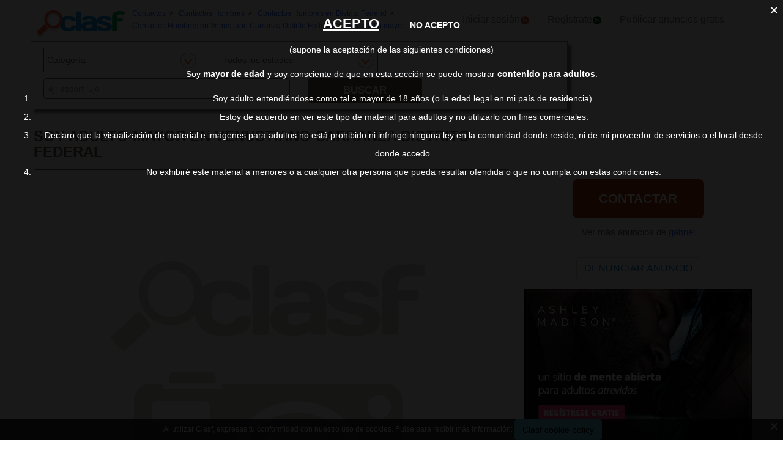

--- FILE ---
content_type: text/html; charset=utf-8
request_url: https://contactos.clasf.mx/soy-adulto-mayor-en-venustiano-carranza-distrito-federal-811489/
body_size: 37579
content:



<!DOCTYPE html>
<html lang="es" >
  <head>
    <meta charset="utf-8" />
    <title>Soy adulto mayor en Venustiano Carranza Distrito Federal | Clasf Contactos</title>
    <link rel="manifest" href="/manifest.json">
    <meta name="theme-color" content="#1696DB">
    <meta name="google-signin-client_id" content="50596556583-oa0jk43chrhma3o8r508p97o7mlkbrk2.apps.googleusercontent.com">
    
    <script src="https://apis.google.com/js/platform.js?onload=renderButton" async defer></script>
    <script src="https://accounts.google.com/gsi/client" async defer></script>
    
    <link rel="icon" type="image/png" href="/static/img/favicon_clasf.ico">
    <link rel="apple-touch-icon" href="/static/img/logoclasf_FB-02.jpg" />
    <meta content="width=device-width, minimum-scale=1, maximum-scale=5,initial-scale=1" name="viewport">
    
    
        <meta name="robots" content="index, follow">
        <meta name="googlebot" content="index, follow">
    

    
  <meta name="Keywords" content="Soy adulto mayor en Venustiano Carranza Distrito Federal">
  <meta name="Description" content="Soy adulto mayor Me gustaría mamar una buena verga hacer de todo soy una persona gordita con un buen culo esto me gusta no lo hago por dinero o sea no pago ni me pagan lo hago">
  
  <meta name="juicyads-site-verification" content="ce6856a89433f5f59ca6eb7c8c517253">
  
  <link rel="canonical" href="https://contactos.clasf.mx/soy-adulto-mayor-en-venustiano-carranza-distrito-federal-811489/">
  
    <meta property="og:title" content="Soy adulto mayor">
    <meta property="og:type" content="website">
    <meta property="og:image" content="https://img.clasf.mx/">
    <meta property="og:url" content="https://contactos.clasf.mx/soy-adulto-mayor-en-venustiano-carranza-distrito-federal-811489/">


    <link rel="stylesheet" href="https://maxcdn.bootstrapcdn.com/bootstrap/3.3.7/css/bootstrap.min.css" integrity="sha384-BVYiiSIFeK1dGmJRAkycuHAHRg32OmUcww7on3RYdg4Va+PmSTsz/K68vbdEjh4u" crossorigin="anonymous">
    <link rel="stylesheet" type="text/css" href="/static/css/base_contactos.css?v=55.0">
    
  <link rel="stylesheet" type="text/css" href="/static/css/view_offer_contactos.css?v=55.0" >

    <!-- Google Tag Manager -->
<script>(function(w,d,s,l,i){w[l]=w[l]||[];w[l].push({'gtm.start':
new Date().getTime(),event:'gtm.js'});var f=d.getElementsByTagName(s)[0],
j=d.createElement(s),dl=l!='dataLayer'?'&l='+l:'';j.async=true;j.src=
'https://www.googletagmanager.com/gtm.js?id='+i+dl;f.parentNode.insertBefore(j,f);
})(window,document,'script','dataLayer','GTM-KQRFHQ7');</script>
<!-- End Google Tag Manager -->
  </head>
  <body>   
    <!-- Google Tag Manager (noscript) -->
<noscript><iframe src="https://www.googletagmanager.com/ns.html?id=GTM-KQRFHQ7"
height="0" width="0" style="display:none;visibility:hidden"></iframe></noscript>
<!-- End Google Tag Manager (noscript) -->
    <div id="general" class="container-fluid" >
      <div id="header" class="row">
        <div class="col-xs-12 col-md-12 header_right">
          <div class="row">
            <div class="col-xs-12 col-md-12">
              <nav id="barra_navegacion" class="navbar navbar-default">
                <div class="container-fluid">
                  <div class="navbar-header">
                    <button type="button" aria-label="Collapse" class="navbar-toggle collapsed" data-toggle="collapse" data-target="#bs-example-navbar-collapse-1" aria-expanded="false">
                      <span class="icon-bar"></span>
                      <span class="icon-bar"></span>
                      <span class="icon-bar"></span>
                    </button>
                    <div class="navbar-brand lalala" data-lelele="Lw=="><img loading="lazy" id="logo" src="/static/img/clasflogo.png" title="Anuncios de contactos en México" alt="Anuncios de contactos en México"></div>
                  </div>
                  <div class="collapse navbar-collapse" id="bs-example-navbar-collapse-1">
                    
  <ul class="nav bread">
    <li><div itemscope itemtype="https://schema.org/BreadcrumbList">
                     <div class="bread_crumb" itemprop="itemListElement" itemscope itemtype="https://schema.org/ListItem">
                       <a href="/" title="Contactos" itemtype="https://schema.org/Thing" itemprop="item"><span itemprop="name" class="blue">Contactos</span></a> 
                       <span itemprop="position" content="1"></span>
                     </div>
                     &gt; <div class="bread_crumb" itemprop="itemListElement" itemscope itemtype="https://schema.org/ListItem">
                          <a href="/contactos-hombres/" title="Contactos Hombres" itemtype="https://schema.org/Thing" itemprop="item"><span itemprop="name" class="blue">Contactos Hombres</span></a> 
                          <span itemprop="position" content="2"></span>
                        </div>
                        &gt; <div class="bread_crumb" itemprop="itemListElement" itemscope itemtype="https://schema.org/ListItem">
                          <a href="/distrito-federal/contactos-hombres/" title="Contactos Hombres en Distrito Federal" itemtype="https://schema.org/Thing" itemprop="item"><span itemprop="name" class="blue">Contactos Hombres en Distrito Federal</span></a> 
                          <span itemprop="position" content="3"></span>
                        </div>
                        &gt; <div class="bread_crumb" itemprop="itemListElement" itemscope itemtype="https://schema.org/ListItem">
                          <a href="/contactos-hombres-en-venustiano-carranza-distrito-federal/" title="Contactos Hombres en Venustiano Carranza Distrito Federal" itemtype="https://schema.org/Thing" itemprop="item"><span itemprop="name" class="blue">Contactos Hombres en Venustiano Carranza Distrito Federal</span></a> 
                          <span itemprop="position" content="4"></span>
                        </div>
                        &gt; <div class="bread_crumb" itemprop="itemListElement" itemscope itemtype="https://schema.org/ListItem">
                          <a href="/soy-adulto-mayor-en-venustiano-carranza-distrito-federal-811489/" title="Soy adulto mayor" itemtype="https://schema.org/Thing" itemprop="item"><span itemprop="name" class="blue">Soy adulto mayor</span></a> 
                          <span itemprop="position" content="5"></span>
                        </div>
                        
                   </div></li>
  </ul>

                    <ul class="nav navbar-nav">
                    
  	                  <li><div class="lalala bcab" data-lelele="L2xvZ2luLw==">Iniciar sesión<img loading="lazy" src="/static/img/flechainicio.png" alt="Iniciar sesión"></div></li>
  	                  <li><div class="lalala bcab" id="register_head" data-lelele="L3JlZ2lzdGVyLw==">Regístrate<img loading="lazy" src="/static/img/flecharegistrate.png" alt="Regístrate"></div></li>
                    
                      <li><div class="lalala bcab" data-lelele="L3B1YmxpY2FyLWFudW5jaW9zLw==">Publicar anuncios gratis</div></li>
                      <li><span class="lupa">Buscar</span></li>
                    </ul>
                  </div>
                </div>
              </nav>
            </div>
          </div>
        </div>
      </div>
      <div id="content">
        
<div class="row">
  <div class="col-md-9 col-xs-12">
      
    <div id="filters_form" class="disnone">
      <form id="filter_form" action="/search/" method="GET">
        <div class="row">
          <div class="control-group">
            <label class="sr-only" for="id_category">Categoría</label> 
            <div class="controls category col-xs-12 col-sm-6 col-md-4"><select name="category" id="id_category">
  <option value="agencias">Agencias</option>

  <option value="amistad">Amistad</option>

  <option value="articulos-eroticos">Artículos Eróticos</option>

  <option value="chicas-escorts">Chicas Escorts</option>

  <option value="chicos-escorts">Chicos Escorts</option>

  <option value="contactos-gay">Contactos Gay</option>

  <option value="contactos-hombres">Contactos Hombres</option>

  <option value="contactos-lesbiana">Contactos Lesbiana</option>

  <option value="contactos-mujeres">Contactos Mujeres</option>

  <option value="habitaciones">Habitaciones</option>

  <option value="intercambio-de-parejas">Intecambio de parejas</option>

  <option value="masajes-eroticos">Masajes Eróticos</option>

  <option value="otros">Otros Contactos</option>

  <option value="travestis-y-transexuales">Travestis y Transexuales</option>

  <option value="" selected>Categoría</option>

</select></div>
          </div>
          <div class="control-group">
            <label class="sr-only" for="id_province">Province</label> 
            <div class="controls col-xs-12 col-sm-6 col-md-4"><select name="province" id="id_province">
  <option value="aguascalientes">Aguascalientes</option>

  <option value="baja-california">Baja California</option>

  <option value="baja-california-sur">Baja California Sur</option>

  <option value="campeche">Campeche</option>

  <option value="chiapas">Chiapas</option>

  <option value="chihuahua">Chihuahua</option>

  <option value="coahuila">Coahuila</option>

  <option value="colima">Colima</option>

  <option value="distrito-federal">Distrito Federal</option>

  <option value="durango">Durango</option>

  <option value="guanajuato">Guanajuato</option>

  <option value="guerrero">Guerrero</option>

  <option value="hidalgo">Hidalgo</option>

  <option value="jalisco">Jalisco</option>

  <option value="mexico">México</option>

  <option value="michoacan">Michoacan</option>

  <option value="morelos">Morelos</option>

  <option value="nayarit">Nayarit</option>

  <option value="nuevo-leon">Nuevo Leon</option>

  <option value="oaxaca">Oaxaca</option>

  <option value="puebla">Puebla</option>

  <option value="queretaro">Queretaro</option>

  <option value="quintana-roo">Quintana Roo</option>

  <option value="san-luis-potosi">San Luis Potosi</option>

  <option value="sinaloa">Sinaloa</option>

  <option value="sonora">Sonora</option>

  <option value="tabasco">Tabasco</option>

  <option value="tamaulipas">Tamaulipas</option>

  <option value="tlaxcala">Tlaxcala</option>

  <option value="veracruz">Veracruz</option>

  <option value="yucatan">Yucatán</option>

  <option value="zacatecas">Zacatecas</option>

  <option value="" selected>Todos los estados</option>

</select></div>
          </div>
          <script>
            document.querySelectorAll('.controls .invisible').forEach(function(elem){elem.parentElement.style.display="none";});
            document.querySelectorAll('.controls .invisible').forEach(function(elem){elem.classList.remove('invisible');});
          </script>
        </div> 
        <div class="row" style="text-align:center;">
          <label class="sr-only" for="id_searchterm">Search for</label> 
          <div class="col-md-6 col-sm-12 col-xs-12">
            <input type="text" name="searchterm" class="form-control" autocomplete="off" placeholder="ej: escort lujo" maxlength="200" id="id_searchterm" />
          </div>
          <div class="col-md-3 col-sm-6 col-xs-12 col-md-antileft">
            <div class="control_submit">
              <button class="btn button_search btn-block" id="filter_submit" type="submit">BUSCAR</button>
            </div>      
          </div>
        </div>
      </form>
    </div>
  </div>
</div>
<div class="ad_general">
  <div class="row">
    <div class="col-md-8 col-xs-12"><h1 class="title" style="width:100%;overflow:hidden">SOY ADULTO MAYOR EN VENUSTIANO CARRANZA DISTRITO FEDERAL</h1></div>
      <div class="col-md-8 col-xs-12 columna-derecha">
        <div class="row">  
          <div class="col-md-12 col-xs-12" data-active="https://img.clasf.mx/static/img/caticons/noimagesearch.png" data-contact="1">
            <div id="imagen_wrapper_clip">
              
                
              
              <picture>
                
                <source type="image/svg+xml" data-src="https://img.clasf.mx/caticons/noimagesearch.svg" srcset="https://img.clasf.mx/caticons/noimagesearch.svg">
                
                <img loading="lazy" class="img-product prueba" src="/static/img/caticons/noimagesearch.png" alt="Soy adulto mayor" title="Soy adulto mayor">
              </picture>
              
            </div>
          </div>
          
      </div>
      <div class="lateral-derecho row">
        <div id="descripcion" class="more-less col-xs-offset-1 col-xs-10 col-md-offset-0 col-md-12">
          <div class="more-block" data-more="Leer más" data-less="Contraer">Me gustaría mamar una buena verga hacer de todo soy una persona gordita con un buen culo esto me gusta no lo hago por dinero o sea no pago ni me pagan lo hago por placer</div>
        </div>
      </div>
      <div class="row">
        <div class="col-xs-12">
          <div id="report_form_box"></div>     
          
          <div class="row" id="email_click_top">
            <div class="botoncitol">
              <span>$ 0,00</span>
            </div>
            <div class="email_click botoncitor">
              <div class="lalala" data-lelele="I2VtYWlsX2NsaWNr">Contactar</div>
            </div>
          </div>
          
        </div>
      </div>
      
      <div class="row">
        <div class="col-md-12 col-xs-12">
          <div style="text-align:center;">
            <script type="text/javascript" data-cfasync="false" async src="https://poweredby.jads.co/js/jads.js"></script>
          
            <ins id="1023369" data-width="908" data-height="270"></ins>
            <script type="text/javascript" data-cfasync="false" async>(adsbyjuicy = window.adsbyjuicy || []).push({'adzone':1023369});</script>
          
          </div>
        </div>
      </div>
      
      <div class="row">
        <div class="col-md-12 col-xs-12">
          <div class="blanklalala" data-blanklelele="aHR0cHM6Ly9ydWJ5bGlmZS5nbzJjbG91ZC5vcmcvYWZmX2M/b2ZmZXJfaWQ9MiZhZmZfaWQ9MjU3JnVybF9pZD0zMjcg"><img loading="lazy" class="amimg" src="/static/img/am/1200x628/1200x628_AMCommercial_DaringSpanish.jpg" alt="Ashley Madison - Have an affair. Married Dating, Affairs, Married Women, Extramarital Affair"/></div>
        </div>
      </div>

        
    </div>
    <div class="col-md-4 col-xs-12 left-column">    
      <div class="row">
        <div class="contact_email_title col-md-offset-2 col-md-8 col-xs-offset-1 col-xs-10">
          <div id="email_click" class="email_click">CONTACTAR</div>
          <div class="contactformblock">
            <form id="contactform" method="POST" enctype="multipart/form-data">
              <div class="row">
                <div class="col-xs-offset-0 col-sm-offset-0 col-sm-12 contact_block">
                  <div class="row">
                    <div id="contact_field" class="col-xs-12 col-sm-12" data-id="811489">811489</div>
                    <div class="contact_errors col-xs-12 col-sm-12"></div>
                    <input type='hidden' name='csrfmiddlewaretoken' value='rlUz3y1fMsAueFcRQNPwvIPkDg1ccyWcy9IyWS2r2pQB5g5ye58H1h4mUaJcJ58Y' />
                    
                    <textarea name="text" cols="40" rows="10" class="col-xs-12 col-sm-12" placeholder="Estoy interesado en..." required id="id_text">
</textarea>
                    <input type="text" name="name" class="col-xs-12 col-sm-12" placeholder="Nombre:" maxlength="200" id="id_name" />
                    <input type="email" name="email" class="col-xs-12 col-sm-12" placeholder="Correo Electrónico:" required id="id_email" />
                    <input type="text" name="phone" class="col-xs-12 col-sm-12" placeholder="Teléfono:" maxlength="200" id="id_phone" />
                    <input type="hidden" name="class_id" value="811489" id="id_class_id" />
                    <div class="captcha-container col-xs-12 col-sm-12">
                      <div id="recaptcha1"></div>
                      <div class="col-xs-12">
                        <div class="row">
            	            <input class="col-xs-3 col-sm-1" name="accept_policies" id="contactform_ap" value="1" type="checkbox"> <span class="col-xs-9 col-sm-11 accept_policies" style="color: rgb(46, 100, 254); letter-spacing: 1.03px; padding-right: 0px;font-size:12px;"><div class="blanklalala" data-blanklelele="L2xlZ2FsLw==">Acepto los términos y condiciones y la política de privacidad</div></span>
                        </div>
                      </div>
                    </div>
                    <div class="col-sm-offset-1 col-sm-10 col-xs-12">
                      <button class="btn btn-block btn-primary btn-contactform" type="button">Enviar mensaje</button>
                    </div>
                  </div> 
                </div>
              </div>
            </form>
          </div>
          <span class="exito"></span>
          
          <div class="ver_mas row">Ver más anuncios de <a href="/profile/66641/" title="Ver más anuncios de gabriel">gabriel</a></div>
          

          <button id="report_spam" type="button" class="btn btn-default">DENUNCIAR ANUNCIO</button>
          <span></span>
        </div>
      </div> 
      <div class="row">
        <div class="col-md-12 col-xs-12">
          <div class="blanklalala" data-blanklelele="aHR0cHM6Ly9ydWJ5bGlmZS5nbzJjbG91ZC5vcmcvYWZmX2M/b2ZmZXJfaWQ9MiZhZmZfaWQ9MjU3JnVybF9pZD0zMjcg"><img loading="lazy" class="amimg" src="/static/img/am/480x320/480x320_AMCommercial_DaringSpanish.jpg" alt="Ashley Madison - Have an affair. Married Dating, Affairs, Married Women, Extramarital Affair"/></div>
        </div>
      </div>

      <div class="col-md-3 col-xs-12 custom-sidebar">
        <div class="exoclick_roba">
        
        
        
        </div>
      </div>
  </div>
 <div id="related_contacts_main_container">
   <div id="related_contacts" class="row">
     
   </div>
  </div>
  </div>
  
  <div class="row">
    <div class="col-md-12 col-xs-12">
      <p class="topsearches-title">Búsquedas relacionadas</p>
    </div>
    
    <div class="col-md-4 col-xs-12 topsearches">
       <a href="/q/mujer-mayor/" title="Mujer mayor">Mujer mayor</a>
    </div>
    
    <div class="col-md-4 col-xs-12 topsearches">
       <a href="/q/busco-mujer-mayor/" title="Busco mujer mayor">Busco mujer mayor</a>
    </div>
    
    <div class="col-md-4 col-xs-12 topsearches">
       <a href="/q/mujer-mayor-de-35/" title="Mujer mayor de 35">Mujer mayor de 35</a>
    </div>
    
    <div class="col-md-4 col-xs-12 topsearches">
       <a href="/q/mujer-mayor-que-yo/" title="Mujer mayor que yo">Mujer mayor que yo</a>
    </div>
    
    <div class="col-md-4 col-xs-12 topsearches">
       <a href="/q/mujer-mayor-de-25/" title="Mujer mayor de 25">Mujer mayor de 25</a>
    </div>
    
    <div class="col-md-4 col-xs-12 topsearches">
       <a href="/q/joven-busca-mujer-mayor/" title="Joven busca mujer mayor">Joven busca mujer mayor</a>
    </div>
    
    <div class="col-md-4 col-xs-12 topsearches">
       <a href="/q/mujer-mayor-de-edad/" title="Mujer mayor de edad">Mujer mayor de edad</a>
    </div>
    
    <div class="col-md-4 col-xs-12 topsearches">
       <a href="/q/busco-hombre-mayor-para-relación/" title="Busco hombre mayor para relación">Busco hombre mayor para relación</a>
    </div>
    
    <div class="col-md-4 col-xs-12 topsearches">
       <a href="/q/una-mujer-mayor-que-yo/" title="Una mujer mayor que yo">Una mujer mayor que yo</a>
    </div>
    
    <div class="col-md-4 col-xs-12 topsearches">
       <a href="/q/busco-mujer-mayor-que-yo/" title="Busco mujer mayor que yo">Busco mujer mayor que yo</a>
    </div>
    
    <div class="col-md-4 col-xs-12 topsearches">
       <a href="/q/busco-hombre-mayor-de-50/" title="Busco hombre mayor de 50">Busco hombre mayor de 50</a>
    </div>
    
    <div class="col-md-4 col-xs-12 topsearches">
       <a href="/q/hola-chica-busca-hombre-mayor/" title="Hola chica busca hombre mayor">Hola chica busca hombre mayor</a>
    </div>
    
    <div class="col-md-4 col-xs-12 topsearches">
       <a href="/q/busco-amistad-mayor-que-yo/" title="Busco amistad mayor que yo">Busco amistad mayor que yo</a>
    </div>
    
    <div class="col-md-4 col-xs-12 topsearches">
       <a href="/q/busco-maduro-mayor-de-50/" title="Busco maduro mayor de 50">Busco maduro mayor de 50</a>
    </div>
    
    <div class="col-md-4 col-xs-12 topsearches">
       <a href="/q/el-mayor-placer-para-ti/" title="El mayor placer para ti">El mayor placer para ti</a>
    </div>
    
    <div class="col-md-4 col-xs-12 topsearches">
       <a href="/q/quiero-sexo-con-hombre-mayor/" title="Quiero sexo con hombre mayor">Quiero sexo con hombre mayor</a>
    </div>
    
    <div class="col-md-4 col-xs-12 topsearches">
       <a href="/q/mujer-mayor-de-60-años/" title="Mujer mayor de 60 años">Mujer mayor de 60 años</a>
    </div>
    
    <div class="col-md-4 col-xs-12 topsearches">
       <a href="/q/busco-mujer-mayor-de-40/" title="Busco mujer mayor de 40">Busco mujer mayor de 40</a>
    </div>
    
    <div class="col-md-4 col-xs-12 topsearches">
       <a href="/q/busco-hombre-mayor-de-40/" title="Busco hombre mayor de 40">Busco hombre mayor de 40</a>
    </div>
    
    <div class="col-md-4 col-xs-12 topsearches">
       <a href="/q/busco-maduro-activo-mayor-de-45-años/" title="Busco maduro activo mayor de 45 años">Busco maduro activo mayor de 45 años</a>
    </div>
    
    <div class="col-md-4 col-xs-12 topsearches">
       <a href="/q/chica-en-busca-de-una-mujer-mayor/" title="Chica en busca de una mujer mayor">Chica en busca de una mujer mayor</a>
    </div>
    
  </div>
  
  <div class="row">
    <div class="col-md-12 col-xs-12">
      <p class="topsearches-title">Anuncios por categoría</p>
    </div>
    
    <div class="col-md-4 col-xs-12 topsearches">
      <a href="https://contactos.clasf.mx/distrito-federal/agencias/" title="Agencias en Distrito Federal">Agencias en Distrito Federal</a>
    </div>
    
    <div class="col-md-4 col-xs-12 topsearches">
      <a href="https://contactos.clasf.mx/distrito-federal/amistad/" title="Amistad en Distrito Federal">Amistad en Distrito Federal</a>
    </div>
    
    <div class="col-md-4 col-xs-12 topsearches">
      <a href="https://contactos.clasf.mx/distrito-federal/articulos-eroticos/" title="Artículos Eróticos en Distrito Federal">Artículos Eróticos en Distrito Federal</a>
    </div>
    
    <div class="col-md-4 col-xs-12 topsearches">
      <a href="https://contactos.clasf.mx/distrito-federal/chicas-escorts/" title="Chicas Escorts en Distrito Federal">Chicas Escorts en Distrito Federal</a>
    </div>
    
    <div class="col-md-4 col-xs-12 topsearches">
      <a href="https://contactos.clasf.mx/distrito-federal/chicos-escorts/" title="Chicos Escorts en Distrito Federal">Chicos Escorts en Distrito Federal</a>
    </div>
    
    <div class="col-md-4 col-xs-12 topsearches">
      <a href="https://contactos.clasf.mx/distrito-federal/contactos-gay/" title="Contactos Gay en Distrito Federal">Contactos Gay en Distrito Federal</a>
    </div>
    
    <div class="col-md-4 col-xs-12 topsearches">
      <a href="https://contactos.clasf.mx/distrito-federal/contactos-hombres/" title="Contactos Hombres en Distrito Federal">Contactos Hombres en Distrito Federal</a>
    </div>
    
    <div class="col-md-4 col-xs-12 topsearches">
      <a href="https://contactos.clasf.mx/distrito-federal/contactos-lesbiana/" title="Contactos Lesbiana en Distrito Federal">Contactos Lesbiana en Distrito Federal</a>
    </div>
    
    <div class="col-md-4 col-xs-12 topsearches">
      <a href="https://contactos.clasf.mx/distrito-federal/contactos-mujeres/" title="Contactos Mujeres en Distrito Federal">Contactos Mujeres en Distrito Federal</a>
    </div>
    
    <div class="col-md-4 col-xs-12 topsearches">
      <a href="https://contactos.clasf.mx/distrito-federal/habitaciones/" title="Habitaciones en Distrito Federal">Habitaciones en Distrito Federal</a>
    </div>
    
    <div class="col-md-4 col-xs-12 topsearches">
      <a href="https://contactos.clasf.mx/distrito-federal/intercambio-de-parejas/" title="Intecambio de parejas en Distrito Federal">Intecambio de parejas en Distrito Federal</a>
    </div>
    
    <div class="col-md-4 col-xs-12 topsearches">
      <a href="https://contactos.clasf.mx/distrito-federal/masajes-eroticos/" title="Masajes Eróticos en Distrito Federal">Masajes Eróticos en Distrito Federal</a>
    </div>
    
    <div class="col-md-4 col-xs-12 topsearches">
      <a href="https://contactos.clasf.mx/distrito-federal/otros/" title="Otros Contactos en Distrito Federal">Otros Contactos en Distrito Federal</a>
    </div>
    
    <div class="col-md-4 col-xs-12 topsearches">
      <a href="https://contactos.clasf.mx/distrito-federal/travestis-y-transexuales/" title="Travestis y Transexuales en Distrito Federal">Travestis y Transexuales en Distrito Federal</a>
    </div>
    
  </div>
  
  <div class="row">
    <div class="col-md-12 col-xs-12">
      <p class="topsearches-title">Anuncios por estado</p>
    </div>
    
    <div class="col-md-4 col-xs-12 topsearches">
      <a href="/aguascalientes/contactos-hombres/" title="Contactos Hombres en Aguascalientes">Contactos Hombres en Aguascalientes</a>
    </div>
    
    <div class="col-md-4 col-xs-12 topsearches">
      <a href="/baja-california/contactos-hombres/" title="Contactos Hombres en Baja California">Contactos Hombres en Baja California</a>
    </div>
    
    <div class="col-md-4 col-xs-12 topsearches">
      <a href="/baja-california-sur/contactos-hombres/" title="Contactos Hombres en Baja California Sur">Contactos Hombres en Baja California Sur</a>
    </div>
    
    <div class="col-md-4 col-xs-12 topsearches">
      <a href="/campeche/contactos-hombres/" title="Contactos Hombres en Campeche">Contactos Hombres en Campeche</a>
    </div>
    
    <div class="col-md-4 col-xs-12 topsearches">
      <a href="/chiapas/contactos-hombres/" title="Contactos Hombres en Chiapas">Contactos Hombres en Chiapas</a>
    </div>
    
    <div class="col-md-4 col-xs-12 topsearches">
      <a href="/chihuahua/contactos-hombres/" title="Contactos Hombres en Chihuahua">Contactos Hombres en Chihuahua</a>
    </div>
    
    <div class="col-md-4 col-xs-12 topsearches">
      <a href="/coahuila/contactos-hombres/" title="Contactos Hombres en Coahuila">Contactos Hombres en Coahuila</a>
    </div>
    
    <div class="col-md-4 col-xs-12 topsearches">
      <a href="/colima/contactos-hombres/" title="Contactos Hombres en Colima">Contactos Hombres en Colima</a>
    </div>
    
    <div class="col-md-4 col-xs-12 topsearches">
      <a href="/distrito-federal/contactos-hombres/" title="Contactos Hombres en Distrito Federal">Contactos Hombres en Distrito Federal</a>
    </div>
    
    <div class="col-md-4 col-xs-12 topsearches">
      <a href="/durango/contactos-hombres/" title="Contactos Hombres en Durango">Contactos Hombres en Durango</a>
    </div>
    
    <div class="col-md-4 col-xs-12 topsearches">
      <a href="/guanajuato/contactos-hombres/" title="Contactos Hombres en Guanajuato">Contactos Hombres en Guanajuato</a>
    </div>
    
    <div class="col-md-4 col-xs-12 topsearches">
      <a href="/guerrero/contactos-hombres/" title="Contactos Hombres en Guerrero">Contactos Hombres en Guerrero</a>
    </div>
    
    <div class="col-md-4 col-xs-12 topsearches">
      <a href="/hidalgo/contactos-hombres/" title="Contactos Hombres en Hidalgo">Contactos Hombres en Hidalgo</a>
    </div>
    
    <div class="col-md-4 col-xs-12 topsearches">
      <a href="/jalisco/contactos-hombres/" title="Contactos Hombres en Jalisco">Contactos Hombres en Jalisco</a>
    </div>
    
    <div class="col-md-4 col-xs-12 topsearches">
      <a href="/michoacan/contactos-hombres/" title="Contactos Hombres en Michoacan">Contactos Hombres en Michoacan</a>
    </div>
    
    <div class="col-md-4 col-xs-12 topsearches">
      <a href="/morelos/contactos-hombres/" title="Contactos Hombres en Morelos">Contactos Hombres en Morelos</a>
    </div>
    
    <div class="col-md-4 col-xs-12 topsearches">
      <a href="/nayarit/contactos-hombres/" title="Contactos Hombres en Nayarit">Contactos Hombres en Nayarit</a>
    </div>
    
    <div class="col-md-4 col-xs-12 topsearches">
      <a href="/nuevo-leon/contactos-hombres/" title="Contactos Hombres en Nuevo Leon">Contactos Hombres en Nuevo Leon</a>
    </div>
    
    <div class="col-md-4 col-xs-12 topsearches">
      <a href="/oaxaca/contactos-hombres/" title="Contactos Hombres en Oaxaca">Contactos Hombres en Oaxaca</a>
    </div>
    
    <div class="col-md-4 col-xs-12 topsearches">
      <a href="/puebla/contactos-hombres/" title="Contactos Hombres en Puebla">Contactos Hombres en Puebla</a>
    </div>
    
    <div class="col-md-4 col-xs-12 topsearches">
      <a href="/queretaro/contactos-hombres/" title="Contactos Hombres en Queretaro">Contactos Hombres en Queretaro</a>
    </div>
    
    <div class="col-md-4 col-xs-12 topsearches">
      <a href="/quintana-roo/contactos-hombres/" title="Contactos Hombres en Quintana Roo">Contactos Hombres en Quintana Roo</a>
    </div>
    
    <div class="col-md-4 col-xs-12 topsearches">
      <a href="/san-luis-potosi/contactos-hombres/" title="Contactos Hombres en San Luis Potosi">Contactos Hombres en San Luis Potosi</a>
    </div>
    
    <div class="col-md-4 col-xs-12 topsearches">
      <a href="/sinaloa/contactos-hombres/" title="Contactos Hombres en Sinaloa">Contactos Hombres en Sinaloa</a>
    </div>
    
    <div class="col-md-4 col-xs-12 topsearches">
      <a href="/sonora/contactos-hombres/" title="Contactos Hombres en Sonora">Contactos Hombres en Sonora</a>
    </div>
    
    <div class="col-md-4 col-xs-12 topsearches">
      <a href="/tabasco/contactos-hombres/" title="Contactos Hombres en Tabasco">Contactos Hombres en Tabasco</a>
    </div>
    
    <div class="col-md-4 col-xs-12 topsearches">
      <a href="/tamaulipas/contactos-hombres/" title="Contactos Hombres en Tamaulipas">Contactos Hombres en Tamaulipas</a>
    </div>
    
    <div class="col-md-4 col-xs-12 topsearches">
      <a href="/tlaxcala/contactos-hombres/" title="Contactos Hombres en Tlaxcala">Contactos Hombres en Tlaxcala</a>
    </div>
    
    <div class="col-md-4 col-xs-12 topsearches">
      <a href="/veracruz/contactos-hombres/" title="Contactos Hombres en Veracruz">Contactos Hombres en Veracruz</a>
    </div>
    
    <div class="col-md-4 col-xs-12 topsearches">
      <a href="/yucatan/contactos-hombres/" title="Contactos Hombres en Yucatán">Contactos Hombres en Yucatán</a>
    </div>
    
    <div class="col-md-4 col-xs-12 topsearches">
      <a href="/zacatecas/contactos-hombres/" title="Contactos Hombres en Zacatecas">Contactos Hombres en Zacatecas</a>
    </div>
     
  </div>
  
</div>

<form id="reportform" method="POST" enctype="multipart/form-data">
  <!-- Modal -->
  <div class="modal fade" id="myModal2" tabindex="-1" role="dialog" aria-labelledby="myModal2" aria-hidden="true">
    <div class="modal-dialog">
      <div class="modal-content">
        <div class="modal-header">
            <h4 class="modal-title">Denunciar Soy adulto mayor</h4>
        </div>
        <div class="modal-body2">
            <input type='hidden' name='csrfmiddlewaretoken' value='rlUz3y1fMsAueFcRQNPwvIPkDg1ccyWcy9IyWS2r2pQB5g5ye58H1h4mUaJcJ58Y' />
            
            <fieldset>
              <div class="control-group" id="report_form">
                <label for="id_subject" class="control-label">Motivo:</label>
                <div class="controls"><select name="subject" id="id_subject">
  <option value="contenido_ilegal">Contenido Ilegal</option>

  <option value="otros">Otros</option>

</select></div>
              </div>
              <div class="control-group msg">
                <label for="id_text" class="control-label"></label>
                <div class="controls"><textarea name="message_text" cols="40" rows="10" id="id_message_text">
</textarea></div>
              </div>
                <div class="report_errors"></div>
            </fieldset>
            <input type="hidden" name="ad_id" value="811489" id="id_ad_id" />
        </div>
        <div class="modal-footer">
            <button type="button" class="btn btn-default" data-dismiss="modal">Cerrar</button>
          <button id="send_report_button" type="button" class="btn btn-primary">Denunciar</button>
        </div>
      </div><!-- /.modal-content -->
    </div><!-- /.modal-dialog -->
  </div><!-- /.modal -->
</form>



      </div>
      <div style="clear:both"></div>
      <div id="footer" class="row">
          <div class="lalala flecha_subir" data-lelele="I3RvcA==">
            <img loading="lazy" src="/static/img/flechasubir.png" alt="top">
            <noscript>
              <img loading="lazy" src="/static/img/flechasubir.png" alt="top">
            </noscript>
          </div>
          <div id="footer-right" class="col-md-4 col-sm-6 col-xs-12" >
            <ul>
              <li class="foot"><div class="lalala" data-lelele="L2xlZ2FsLw==">Condiciones de uso</div></li>
              <li class="foot"><div class="lalala" data-lelele="bWFpbHRvOmNvbnRhY3RfbXhAY2xhc2YuY29t">Contacto</div></li>
              <li class="foot"><div class="lalala" data-lelele="aHR0cHM6Ly93d3cuY2xhc2YubXgvYWJvdXQtdXMv">Sobre nosotros</div></li>
            </ul>
          </div>
          <div id="footer-center" class="col-md-4 col-sm-6 col-xs-12">
            <ul>
              
              <li class="foot"><div class="lalala" data-lelele="L2xvZ2luLw==">Iniciar sesión</div></li>
              
            </ul>
          </div>
          <div id="footer-left" class="col-md-4 col-xs-12">
            <ul>
              <li class="foot"><div id="publicar_footer" class="lalala" data-lelele="L3B1YmxpY2FyLWFudW5jaW9zLw==">Publicar anuncios gratis</div></li>
            </ul>
          </div>
          
      </div>
      <div class="row footer2">
        <p>Anuncios de contactos en México  -  copyright &copy;2026 contactos.clasf.mx.</p>
      </div>
  
    </div>
    
    <div id="g_id_onload"
      data-client_id="50596556583-oa0jk43chrhma3o8r508p97o7mlkbrk2.apps.googleusercontent.com"
      data-context="signin"
      data-login_uri="/register_google/"
      data-ux-mode="popup"
      data-auto_prompt="true">
    </div>
    
    
      <div class="mayoredad-panel row">
        <div class="close-mayoredad-panel">&times;</div>
        <div style="display: inline-block;" class="col-md-12 col-xs-12">
          <p><span class="entrar-mayoredad">ACEPTO</span><span class="salir-mayoredad">NO ACEPTO</span></p>
          <p>(supone la aceptación de las siguientes condiciones)</p>
          <p>Soy <strong>mayor de edad</strong> y soy consciente de que en esta sección se puede mostrar <strong>contenido para adultos</strong>.</p>
          <ol>
            <li>Soy adulto entendiéndose como tal a mayor de 18 años (o la edad legal en mi país de residencia).</li>
            <li>Estoy de acuerdo en ver este tipo de material para adultos y no utilizarlo con fines comerciales.</li>
            <li>Declaro que la visualización de material e imágenes para adultos no está prohibido ni infringe ninguna ley en la comunidad donde resido, ni de mi proveedor de servicios o el local desde donde accedo.</li>
            <li>No exhibiré este material a menores o a cualquier otra persona que pueda resultar ofendida o que no cumpla con estas condiciones.</li>
          </ol>
        </div>    
      </div>
    
    
    <div class="cookie-consent">Al utilizar Clasf, expresas tu conformidad con nuestro uso de cookies. Pulse para recibir más información: <div data-lelele="L2luZm8tY29va2llcy8=" class="lalala btn btn-mini btn-info">Clasf cookie policy</div><div class="close-cookie-panel">&times;</div>
   </div>
    
    
    <script src="https://polyfill.io/v2/polyfill.min.js?features=IntersectionObserver"></script> 
    <script src="https://ajax.googleapis.com/ajax/libs/jquery/3.5.1/jquery.min.js"></script>
    
    <script src="/static/js/base_contactos.js?v=53.8"></script>
    <script type="application/ld+json">
    { "@context" : "http://schema.org",
      "@type" : "Organization",
      "url" : "https://contactos.clasf.mx",
      "name" : "Clasf México",
      "logo" : "https://contactos.clasf.mx/static/img/clasflogo.png"
    }
    </script>
    <script>
      if ('serviceWorker' in navigator) {
        navigator.serviceWorker.register('/swc.js').then(function(registration) {
          // registration worked
          console.log('Registration succeeded.');
          registration.update();
        }).catch(function(error) {
          // registration failed
          console.log('Registration failed with ' + error);
        });
      };
    </script>

    
    <script src="/static/js/util_anuncio_contactos.js?v=53.8"></script>
    <script>
      var recaptcha1;
      var myCallBack = function() {
        recaptcha1 = grecaptcha.render('recaptcha1', {
          'sitekey' : '6LcmUyMUAAAAAI9f3y4U7e9nNsYM7dj9ZaohicFY',
          'theme' : 'light'
        });
      };
      setTimeout(function(){
      $(".prueba").css("height","auto");
      }, 100);
    </script>
    <script src='https://www.google.com/recaptcha/api.js?hl=es&onload=myCallBack&render=explicit' async defer></script>

    <script src="https://maxcdn.bootstrapcdn.com/bootstrap/3.4.1/js/bootstrap.min.js"></script>
    
  </body>
</html>


--- FILE ---
content_type: text/html; charset=utf-8
request_url: https://www.google.com/recaptcha/api2/anchor?ar=1&k=6LcmUyMUAAAAAI9f3y4U7e9nNsYM7dj9ZaohicFY&co=aHR0cHM6Ly9jb250YWN0b3MuY2xhc2YubXg6NDQz&hl=es&v=PoyoqOPhxBO7pBk68S4YbpHZ&theme=light&size=normal&anchor-ms=20000&execute-ms=30000&cb=w0mtji93mfkq
body_size: 49429
content:
<!DOCTYPE HTML><html dir="ltr" lang="es"><head><meta http-equiv="Content-Type" content="text/html; charset=UTF-8">
<meta http-equiv="X-UA-Compatible" content="IE=edge">
<title>reCAPTCHA</title>
<style type="text/css">
/* cyrillic-ext */
@font-face {
  font-family: 'Roboto';
  font-style: normal;
  font-weight: 400;
  font-stretch: 100%;
  src: url(//fonts.gstatic.com/s/roboto/v48/KFO7CnqEu92Fr1ME7kSn66aGLdTylUAMa3GUBHMdazTgWw.woff2) format('woff2');
  unicode-range: U+0460-052F, U+1C80-1C8A, U+20B4, U+2DE0-2DFF, U+A640-A69F, U+FE2E-FE2F;
}
/* cyrillic */
@font-face {
  font-family: 'Roboto';
  font-style: normal;
  font-weight: 400;
  font-stretch: 100%;
  src: url(//fonts.gstatic.com/s/roboto/v48/KFO7CnqEu92Fr1ME7kSn66aGLdTylUAMa3iUBHMdazTgWw.woff2) format('woff2');
  unicode-range: U+0301, U+0400-045F, U+0490-0491, U+04B0-04B1, U+2116;
}
/* greek-ext */
@font-face {
  font-family: 'Roboto';
  font-style: normal;
  font-weight: 400;
  font-stretch: 100%;
  src: url(//fonts.gstatic.com/s/roboto/v48/KFO7CnqEu92Fr1ME7kSn66aGLdTylUAMa3CUBHMdazTgWw.woff2) format('woff2');
  unicode-range: U+1F00-1FFF;
}
/* greek */
@font-face {
  font-family: 'Roboto';
  font-style: normal;
  font-weight: 400;
  font-stretch: 100%;
  src: url(//fonts.gstatic.com/s/roboto/v48/KFO7CnqEu92Fr1ME7kSn66aGLdTylUAMa3-UBHMdazTgWw.woff2) format('woff2');
  unicode-range: U+0370-0377, U+037A-037F, U+0384-038A, U+038C, U+038E-03A1, U+03A3-03FF;
}
/* math */
@font-face {
  font-family: 'Roboto';
  font-style: normal;
  font-weight: 400;
  font-stretch: 100%;
  src: url(//fonts.gstatic.com/s/roboto/v48/KFO7CnqEu92Fr1ME7kSn66aGLdTylUAMawCUBHMdazTgWw.woff2) format('woff2');
  unicode-range: U+0302-0303, U+0305, U+0307-0308, U+0310, U+0312, U+0315, U+031A, U+0326-0327, U+032C, U+032F-0330, U+0332-0333, U+0338, U+033A, U+0346, U+034D, U+0391-03A1, U+03A3-03A9, U+03B1-03C9, U+03D1, U+03D5-03D6, U+03F0-03F1, U+03F4-03F5, U+2016-2017, U+2034-2038, U+203C, U+2040, U+2043, U+2047, U+2050, U+2057, U+205F, U+2070-2071, U+2074-208E, U+2090-209C, U+20D0-20DC, U+20E1, U+20E5-20EF, U+2100-2112, U+2114-2115, U+2117-2121, U+2123-214F, U+2190, U+2192, U+2194-21AE, U+21B0-21E5, U+21F1-21F2, U+21F4-2211, U+2213-2214, U+2216-22FF, U+2308-230B, U+2310, U+2319, U+231C-2321, U+2336-237A, U+237C, U+2395, U+239B-23B7, U+23D0, U+23DC-23E1, U+2474-2475, U+25AF, U+25B3, U+25B7, U+25BD, U+25C1, U+25CA, U+25CC, U+25FB, U+266D-266F, U+27C0-27FF, U+2900-2AFF, U+2B0E-2B11, U+2B30-2B4C, U+2BFE, U+3030, U+FF5B, U+FF5D, U+1D400-1D7FF, U+1EE00-1EEFF;
}
/* symbols */
@font-face {
  font-family: 'Roboto';
  font-style: normal;
  font-weight: 400;
  font-stretch: 100%;
  src: url(//fonts.gstatic.com/s/roboto/v48/KFO7CnqEu92Fr1ME7kSn66aGLdTylUAMaxKUBHMdazTgWw.woff2) format('woff2');
  unicode-range: U+0001-000C, U+000E-001F, U+007F-009F, U+20DD-20E0, U+20E2-20E4, U+2150-218F, U+2190, U+2192, U+2194-2199, U+21AF, U+21E6-21F0, U+21F3, U+2218-2219, U+2299, U+22C4-22C6, U+2300-243F, U+2440-244A, U+2460-24FF, U+25A0-27BF, U+2800-28FF, U+2921-2922, U+2981, U+29BF, U+29EB, U+2B00-2BFF, U+4DC0-4DFF, U+FFF9-FFFB, U+10140-1018E, U+10190-1019C, U+101A0, U+101D0-101FD, U+102E0-102FB, U+10E60-10E7E, U+1D2C0-1D2D3, U+1D2E0-1D37F, U+1F000-1F0FF, U+1F100-1F1AD, U+1F1E6-1F1FF, U+1F30D-1F30F, U+1F315, U+1F31C, U+1F31E, U+1F320-1F32C, U+1F336, U+1F378, U+1F37D, U+1F382, U+1F393-1F39F, U+1F3A7-1F3A8, U+1F3AC-1F3AF, U+1F3C2, U+1F3C4-1F3C6, U+1F3CA-1F3CE, U+1F3D4-1F3E0, U+1F3ED, U+1F3F1-1F3F3, U+1F3F5-1F3F7, U+1F408, U+1F415, U+1F41F, U+1F426, U+1F43F, U+1F441-1F442, U+1F444, U+1F446-1F449, U+1F44C-1F44E, U+1F453, U+1F46A, U+1F47D, U+1F4A3, U+1F4B0, U+1F4B3, U+1F4B9, U+1F4BB, U+1F4BF, U+1F4C8-1F4CB, U+1F4D6, U+1F4DA, U+1F4DF, U+1F4E3-1F4E6, U+1F4EA-1F4ED, U+1F4F7, U+1F4F9-1F4FB, U+1F4FD-1F4FE, U+1F503, U+1F507-1F50B, U+1F50D, U+1F512-1F513, U+1F53E-1F54A, U+1F54F-1F5FA, U+1F610, U+1F650-1F67F, U+1F687, U+1F68D, U+1F691, U+1F694, U+1F698, U+1F6AD, U+1F6B2, U+1F6B9-1F6BA, U+1F6BC, U+1F6C6-1F6CF, U+1F6D3-1F6D7, U+1F6E0-1F6EA, U+1F6F0-1F6F3, U+1F6F7-1F6FC, U+1F700-1F7FF, U+1F800-1F80B, U+1F810-1F847, U+1F850-1F859, U+1F860-1F887, U+1F890-1F8AD, U+1F8B0-1F8BB, U+1F8C0-1F8C1, U+1F900-1F90B, U+1F93B, U+1F946, U+1F984, U+1F996, U+1F9E9, U+1FA00-1FA6F, U+1FA70-1FA7C, U+1FA80-1FA89, U+1FA8F-1FAC6, U+1FACE-1FADC, U+1FADF-1FAE9, U+1FAF0-1FAF8, U+1FB00-1FBFF;
}
/* vietnamese */
@font-face {
  font-family: 'Roboto';
  font-style: normal;
  font-weight: 400;
  font-stretch: 100%;
  src: url(//fonts.gstatic.com/s/roboto/v48/KFO7CnqEu92Fr1ME7kSn66aGLdTylUAMa3OUBHMdazTgWw.woff2) format('woff2');
  unicode-range: U+0102-0103, U+0110-0111, U+0128-0129, U+0168-0169, U+01A0-01A1, U+01AF-01B0, U+0300-0301, U+0303-0304, U+0308-0309, U+0323, U+0329, U+1EA0-1EF9, U+20AB;
}
/* latin-ext */
@font-face {
  font-family: 'Roboto';
  font-style: normal;
  font-weight: 400;
  font-stretch: 100%;
  src: url(//fonts.gstatic.com/s/roboto/v48/KFO7CnqEu92Fr1ME7kSn66aGLdTylUAMa3KUBHMdazTgWw.woff2) format('woff2');
  unicode-range: U+0100-02BA, U+02BD-02C5, U+02C7-02CC, U+02CE-02D7, U+02DD-02FF, U+0304, U+0308, U+0329, U+1D00-1DBF, U+1E00-1E9F, U+1EF2-1EFF, U+2020, U+20A0-20AB, U+20AD-20C0, U+2113, U+2C60-2C7F, U+A720-A7FF;
}
/* latin */
@font-face {
  font-family: 'Roboto';
  font-style: normal;
  font-weight: 400;
  font-stretch: 100%;
  src: url(//fonts.gstatic.com/s/roboto/v48/KFO7CnqEu92Fr1ME7kSn66aGLdTylUAMa3yUBHMdazQ.woff2) format('woff2');
  unicode-range: U+0000-00FF, U+0131, U+0152-0153, U+02BB-02BC, U+02C6, U+02DA, U+02DC, U+0304, U+0308, U+0329, U+2000-206F, U+20AC, U+2122, U+2191, U+2193, U+2212, U+2215, U+FEFF, U+FFFD;
}
/* cyrillic-ext */
@font-face {
  font-family: 'Roboto';
  font-style: normal;
  font-weight: 500;
  font-stretch: 100%;
  src: url(//fonts.gstatic.com/s/roboto/v48/KFO7CnqEu92Fr1ME7kSn66aGLdTylUAMa3GUBHMdazTgWw.woff2) format('woff2');
  unicode-range: U+0460-052F, U+1C80-1C8A, U+20B4, U+2DE0-2DFF, U+A640-A69F, U+FE2E-FE2F;
}
/* cyrillic */
@font-face {
  font-family: 'Roboto';
  font-style: normal;
  font-weight: 500;
  font-stretch: 100%;
  src: url(//fonts.gstatic.com/s/roboto/v48/KFO7CnqEu92Fr1ME7kSn66aGLdTylUAMa3iUBHMdazTgWw.woff2) format('woff2');
  unicode-range: U+0301, U+0400-045F, U+0490-0491, U+04B0-04B1, U+2116;
}
/* greek-ext */
@font-face {
  font-family: 'Roboto';
  font-style: normal;
  font-weight: 500;
  font-stretch: 100%;
  src: url(//fonts.gstatic.com/s/roboto/v48/KFO7CnqEu92Fr1ME7kSn66aGLdTylUAMa3CUBHMdazTgWw.woff2) format('woff2');
  unicode-range: U+1F00-1FFF;
}
/* greek */
@font-face {
  font-family: 'Roboto';
  font-style: normal;
  font-weight: 500;
  font-stretch: 100%;
  src: url(//fonts.gstatic.com/s/roboto/v48/KFO7CnqEu92Fr1ME7kSn66aGLdTylUAMa3-UBHMdazTgWw.woff2) format('woff2');
  unicode-range: U+0370-0377, U+037A-037F, U+0384-038A, U+038C, U+038E-03A1, U+03A3-03FF;
}
/* math */
@font-face {
  font-family: 'Roboto';
  font-style: normal;
  font-weight: 500;
  font-stretch: 100%;
  src: url(//fonts.gstatic.com/s/roboto/v48/KFO7CnqEu92Fr1ME7kSn66aGLdTylUAMawCUBHMdazTgWw.woff2) format('woff2');
  unicode-range: U+0302-0303, U+0305, U+0307-0308, U+0310, U+0312, U+0315, U+031A, U+0326-0327, U+032C, U+032F-0330, U+0332-0333, U+0338, U+033A, U+0346, U+034D, U+0391-03A1, U+03A3-03A9, U+03B1-03C9, U+03D1, U+03D5-03D6, U+03F0-03F1, U+03F4-03F5, U+2016-2017, U+2034-2038, U+203C, U+2040, U+2043, U+2047, U+2050, U+2057, U+205F, U+2070-2071, U+2074-208E, U+2090-209C, U+20D0-20DC, U+20E1, U+20E5-20EF, U+2100-2112, U+2114-2115, U+2117-2121, U+2123-214F, U+2190, U+2192, U+2194-21AE, U+21B0-21E5, U+21F1-21F2, U+21F4-2211, U+2213-2214, U+2216-22FF, U+2308-230B, U+2310, U+2319, U+231C-2321, U+2336-237A, U+237C, U+2395, U+239B-23B7, U+23D0, U+23DC-23E1, U+2474-2475, U+25AF, U+25B3, U+25B7, U+25BD, U+25C1, U+25CA, U+25CC, U+25FB, U+266D-266F, U+27C0-27FF, U+2900-2AFF, U+2B0E-2B11, U+2B30-2B4C, U+2BFE, U+3030, U+FF5B, U+FF5D, U+1D400-1D7FF, U+1EE00-1EEFF;
}
/* symbols */
@font-face {
  font-family: 'Roboto';
  font-style: normal;
  font-weight: 500;
  font-stretch: 100%;
  src: url(//fonts.gstatic.com/s/roboto/v48/KFO7CnqEu92Fr1ME7kSn66aGLdTylUAMaxKUBHMdazTgWw.woff2) format('woff2');
  unicode-range: U+0001-000C, U+000E-001F, U+007F-009F, U+20DD-20E0, U+20E2-20E4, U+2150-218F, U+2190, U+2192, U+2194-2199, U+21AF, U+21E6-21F0, U+21F3, U+2218-2219, U+2299, U+22C4-22C6, U+2300-243F, U+2440-244A, U+2460-24FF, U+25A0-27BF, U+2800-28FF, U+2921-2922, U+2981, U+29BF, U+29EB, U+2B00-2BFF, U+4DC0-4DFF, U+FFF9-FFFB, U+10140-1018E, U+10190-1019C, U+101A0, U+101D0-101FD, U+102E0-102FB, U+10E60-10E7E, U+1D2C0-1D2D3, U+1D2E0-1D37F, U+1F000-1F0FF, U+1F100-1F1AD, U+1F1E6-1F1FF, U+1F30D-1F30F, U+1F315, U+1F31C, U+1F31E, U+1F320-1F32C, U+1F336, U+1F378, U+1F37D, U+1F382, U+1F393-1F39F, U+1F3A7-1F3A8, U+1F3AC-1F3AF, U+1F3C2, U+1F3C4-1F3C6, U+1F3CA-1F3CE, U+1F3D4-1F3E0, U+1F3ED, U+1F3F1-1F3F3, U+1F3F5-1F3F7, U+1F408, U+1F415, U+1F41F, U+1F426, U+1F43F, U+1F441-1F442, U+1F444, U+1F446-1F449, U+1F44C-1F44E, U+1F453, U+1F46A, U+1F47D, U+1F4A3, U+1F4B0, U+1F4B3, U+1F4B9, U+1F4BB, U+1F4BF, U+1F4C8-1F4CB, U+1F4D6, U+1F4DA, U+1F4DF, U+1F4E3-1F4E6, U+1F4EA-1F4ED, U+1F4F7, U+1F4F9-1F4FB, U+1F4FD-1F4FE, U+1F503, U+1F507-1F50B, U+1F50D, U+1F512-1F513, U+1F53E-1F54A, U+1F54F-1F5FA, U+1F610, U+1F650-1F67F, U+1F687, U+1F68D, U+1F691, U+1F694, U+1F698, U+1F6AD, U+1F6B2, U+1F6B9-1F6BA, U+1F6BC, U+1F6C6-1F6CF, U+1F6D3-1F6D7, U+1F6E0-1F6EA, U+1F6F0-1F6F3, U+1F6F7-1F6FC, U+1F700-1F7FF, U+1F800-1F80B, U+1F810-1F847, U+1F850-1F859, U+1F860-1F887, U+1F890-1F8AD, U+1F8B0-1F8BB, U+1F8C0-1F8C1, U+1F900-1F90B, U+1F93B, U+1F946, U+1F984, U+1F996, U+1F9E9, U+1FA00-1FA6F, U+1FA70-1FA7C, U+1FA80-1FA89, U+1FA8F-1FAC6, U+1FACE-1FADC, U+1FADF-1FAE9, U+1FAF0-1FAF8, U+1FB00-1FBFF;
}
/* vietnamese */
@font-face {
  font-family: 'Roboto';
  font-style: normal;
  font-weight: 500;
  font-stretch: 100%;
  src: url(//fonts.gstatic.com/s/roboto/v48/KFO7CnqEu92Fr1ME7kSn66aGLdTylUAMa3OUBHMdazTgWw.woff2) format('woff2');
  unicode-range: U+0102-0103, U+0110-0111, U+0128-0129, U+0168-0169, U+01A0-01A1, U+01AF-01B0, U+0300-0301, U+0303-0304, U+0308-0309, U+0323, U+0329, U+1EA0-1EF9, U+20AB;
}
/* latin-ext */
@font-face {
  font-family: 'Roboto';
  font-style: normal;
  font-weight: 500;
  font-stretch: 100%;
  src: url(//fonts.gstatic.com/s/roboto/v48/KFO7CnqEu92Fr1ME7kSn66aGLdTylUAMa3KUBHMdazTgWw.woff2) format('woff2');
  unicode-range: U+0100-02BA, U+02BD-02C5, U+02C7-02CC, U+02CE-02D7, U+02DD-02FF, U+0304, U+0308, U+0329, U+1D00-1DBF, U+1E00-1E9F, U+1EF2-1EFF, U+2020, U+20A0-20AB, U+20AD-20C0, U+2113, U+2C60-2C7F, U+A720-A7FF;
}
/* latin */
@font-face {
  font-family: 'Roboto';
  font-style: normal;
  font-weight: 500;
  font-stretch: 100%;
  src: url(//fonts.gstatic.com/s/roboto/v48/KFO7CnqEu92Fr1ME7kSn66aGLdTylUAMa3yUBHMdazQ.woff2) format('woff2');
  unicode-range: U+0000-00FF, U+0131, U+0152-0153, U+02BB-02BC, U+02C6, U+02DA, U+02DC, U+0304, U+0308, U+0329, U+2000-206F, U+20AC, U+2122, U+2191, U+2193, U+2212, U+2215, U+FEFF, U+FFFD;
}
/* cyrillic-ext */
@font-face {
  font-family: 'Roboto';
  font-style: normal;
  font-weight: 900;
  font-stretch: 100%;
  src: url(//fonts.gstatic.com/s/roboto/v48/KFO7CnqEu92Fr1ME7kSn66aGLdTylUAMa3GUBHMdazTgWw.woff2) format('woff2');
  unicode-range: U+0460-052F, U+1C80-1C8A, U+20B4, U+2DE0-2DFF, U+A640-A69F, U+FE2E-FE2F;
}
/* cyrillic */
@font-face {
  font-family: 'Roboto';
  font-style: normal;
  font-weight: 900;
  font-stretch: 100%;
  src: url(//fonts.gstatic.com/s/roboto/v48/KFO7CnqEu92Fr1ME7kSn66aGLdTylUAMa3iUBHMdazTgWw.woff2) format('woff2');
  unicode-range: U+0301, U+0400-045F, U+0490-0491, U+04B0-04B1, U+2116;
}
/* greek-ext */
@font-face {
  font-family: 'Roboto';
  font-style: normal;
  font-weight: 900;
  font-stretch: 100%;
  src: url(//fonts.gstatic.com/s/roboto/v48/KFO7CnqEu92Fr1ME7kSn66aGLdTylUAMa3CUBHMdazTgWw.woff2) format('woff2');
  unicode-range: U+1F00-1FFF;
}
/* greek */
@font-face {
  font-family: 'Roboto';
  font-style: normal;
  font-weight: 900;
  font-stretch: 100%;
  src: url(//fonts.gstatic.com/s/roboto/v48/KFO7CnqEu92Fr1ME7kSn66aGLdTylUAMa3-UBHMdazTgWw.woff2) format('woff2');
  unicode-range: U+0370-0377, U+037A-037F, U+0384-038A, U+038C, U+038E-03A1, U+03A3-03FF;
}
/* math */
@font-face {
  font-family: 'Roboto';
  font-style: normal;
  font-weight: 900;
  font-stretch: 100%;
  src: url(//fonts.gstatic.com/s/roboto/v48/KFO7CnqEu92Fr1ME7kSn66aGLdTylUAMawCUBHMdazTgWw.woff2) format('woff2');
  unicode-range: U+0302-0303, U+0305, U+0307-0308, U+0310, U+0312, U+0315, U+031A, U+0326-0327, U+032C, U+032F-0330, U+0332-0333, U+0338, U+033A, U+0346, U+034D, U+0391-03A1, U+03A3-03A9, U+03B1-03C9, U+03D1, U+03D5-03D6, U+03F0-03F1, U+03F4-03F5, U+2016-2017, U+2034-2038, U+203C, U+2040, U+2043, U+2047, U+2050, U+2057, U+205F, U+2070-2071, U+2074-208E, U+2090-209C, U+20D0-20DC, U+20E1, U+20E5-20EF, U+2100-2112, U+2114-2115, U+2117-2121, U+2123-214F, U+2190, U+2192, U+2194-21AE, U+21B0-21E5, U+21F1-21F2, U+21F4-2211, U+2213-2214, U+2216-22FF, U+2308-230B, U+2310, U+2319, U+231C-2321, U+2336-237A, U+237C, U+2395, U+239B-23B7, U+23D0, U+23DC-23E1, U+2474-2475, U+25AF, U+25B3, U+25B7, U+25BD, U+25C1, U+25CA, U+25CC, U+25FB, U+266D-266F, U+27C0-27FF, U+2900-2AFF, U+2B0E-2B11, U+2B30-2B4C, U+2BFE, U+3030, U+FF5B, U+FF5D, U+1D400-1D7FF, U+1EE00-1EEFF;
}
/* symbols */
@font-face {
  font-family: 'Roboto';
  font-style: normal;
  font-weight: 900;
  font-stretch: 100%;
  src: url(//fonts.gstatic.com/s/roboto/v48/KFO7CnqEu92Fr1ME7kSn66aGLdTylUAMaxKUBHMdazTgWw.woff2) format('woff2');
  unicode-range: U+0001-000C, U+000E-001F, U+007F-009F, U+20DD-20E0, U+20E2-20E4, U+2150-218F, U+2190, U+2192, U+2194-2199, U+21AF, U+21E6-21F0, U+21F3, U+2218-2219, U+2299, U+22C4-22C6, U+2300-243F, U+2440-244A, U+2460-24FF, U+25A0-27BF, U+2800-28FF, U+2921-2922, U+2981, U+29BF, U+29EB, U+2B00-2BFF, U+4DC0-4DFF, U+FFF9-FFFB, U+10140-1018E, U+10190-1019C, U+101A0, U+101D0-101FD, U+102E0-102FB, U+10E60-10E7E, U+1D2C0-1D2D3, U+1D2E0-1D37F, U+1F000-1F0FF, U+1F100-1F1AD, U+1F1E6-1F1FF, U+1F30D-1F30F, U+1F315, U+1F31C, U+1F31E, U+1F320-1F32C, U+1F336, U+1F378, U+1F37D, U+1F382, U+1F393-1F39F, U+1F3A7-1F3A8, U+1F3AC-1F3AF, U+1F3C2, U+1F3C4-1F3C6, U+1F3CA-1F3CE, U+1F3D4-1F3E0, U+1F3ED, U+1F3F1-1F3F3, U+1F3F5-1F3F7, U+1F408, U+1F415, U+1F41F, U+1F426, U+1F43F, U+1F441-1F442, U+1F444, U+1F446-1F449, U+1F44C-1F44E, U+1F453, U+1F46A, U+1F47D, U+1F4A3, U+1F4B0, U+1F4B3, U+1F4B9, U+1F4BB, U+1F4BF, U+1F4C8-1F4CB, U+1F4D6, U+1F4DA, U+1F4DF, U+1F4E3-1F4E6, U+1F4EA-1F4ED, U+1F4F7, U+1F4F9-1F4FB, U+1F4FD-1F4FE, U+1F503, U+1F507-1F50B, U+1F50D, U+1F512-1F513, U+1F53E-1F54A, U+1F54F-1F5FA, U+1F610, U+1F650-1F67F, U+1F687, U+1F68D, U+1F691, U+1F694, U+1F698, U+1F6AD, U+1F6B2, U+1F6B9-1F6BA, U+1F6BC, U+1F6C6-1F6CF, U+1F6D3-1F6D7, U+1F6E0-1F6EA, U+1F6F0-1F6F3, U+1F6F7-1F6FC, U+1F700-1F7FF, U+1F800-1F80B, U+1F810-1F847, U+1F850-1F859, U+1F860-1F887, U+1F890-1F8AD, U+1F8B0-1F8BB, U+1F8C0-1F8C1, U+1F900-1F90B, U+1F93B, U+1F946, U+1F984, U+1F996, U+1F9E9, U+1FA00-1FA6F, U+1FA70-1FA7C, U+1FA80-1FA89, U+1FA8F-1FAC6, U+1FACE-1FADC, U+1FADF-1FAE9, U+1FAF0-1FAF8, U+1FB00-1FBFF;
}
/* vietnamese */
@font-face {
  font-family: 'Roboto';
  font-style: normal;
  font-weight: 900;
  font-stretch: 100%;
  src: url(//fonts.gstatic.com/s/roboto/v48/KFO7CnqEu92Fr1ME7kSn66aGLdTylUAMa3OUBHMdazTgWw.woff2) format('woff2');
  unicode-range: U+0102-0103, U+0110-0111, U+0128-0129, U+0168-0169, U+01A0-01A1, U+01AF-01B0, U+0300-0301, U+0303-0304, U+0308-0309, U+0323, U+0329, U+1EA0-1EF9, U+20AB;
}
/* latin-ext */
@font-face {
  font-family: 'Roboto';
  font-style: normal;
  font-weight: 900;
  font-stretch: 100%;
  src: url(//fonts.gstatic.com/s/roboto/v48/KFO7CnqEu92Fr1ME7kSn66aGLdTylUAMa3KUBHMdazTgWw.woff2) format('woff2');
  unicode-range: U+0100-02BA, U+02BD-02C5, U+02C7-02CC, U+02CE-02D7, U+02DD-02FF, U+0304, U+0308, U+0329, U+1D00-1DBF, U+1E00-1E9F, U+1EF2-1EFF, U+2020, U+20A0-20AB, U+20AD-20C0, U+2113, U+2C60-2C7F, U+A720-A7FF;
}
/* latin */
@font-face {
  font-family: 'Roboto';
  font-style: normal;
  font-weight: 900;
  font-stretch: 100%;
  src: url(//fonts.gstatic.com/s/roboto/v48/KFO7CnqEu92Fr1ME7kSn66aGLdTylUAMa3yUBHMdazQ.woff2) format('woff2');
  unicode-range: U+0000-00FF, U+0131, U+0152-0153, U+02BB-02BC, U+02C6, U+02DA, U+02DC, U+0304, U+0308, U+0329, U+2000-206F, U+20AC, U+2122, U+2191, U+2193, U+2212, U+2215, U+FEFF, U+FFFD;
}

</style>
<link rel="stylesheet" type="text/css" href="https://www.gstatic.com/recaptcha/releases/PoyoqOPhxBO7pBk68S4YbpHZ/styles__ltr.css">
<script nonce="NKq95eU7_dtR96S53wbFeQ" type="text/javascript">window['__recaptcha_api'] = 'https://www.google.com/recaptcha/api2/';</script>
<script type="text/javascript" src="https://www.gstatic.com/recaptcha/releases/PoyoqOPhxBO7pBk68S4YbpHZ/recaptcha__es.js" nonce="NKq95eU7_dtR96S53wbFeQ">
      
    </script></head>
<body><div id="rc-anchor-alert" class="rc-anchor-alert"></div>
<input type="hidden" id="recaptcha-token" value="[base64]">
<script type="text/javascript" nonce="NKq95eU7_dtR96S53wbFeQ">
      recaptcha.anchor.Main.init("[\x22ainput\x22,[\x22bgdata\x22,\x22\x22,\[base64]/[base64]/MjU1Ong/[base64]/[base64]/[base64]/[base64]/[base64]/[base64]/[base64]/[base64]/[base64]/[base64]/[base64]/[base64]/[base64]/[base64]/[base64]\\u003d\x22,\[base64]\x22,\x22HnFSBsONGMKQXMK5wqxawpdRf8OmC35/woXCmcO5wqXDojhuYX3Cmz95OsKJUkPCj1fDuW7CuMK8XsO8w4/CjcOwTcO/e2HCosOWwrRzw5QIaMOdwr/DuDXCv8KdcAFtwp4Bwr3CsybDrijCsxsfwrNzEw/[base64]/CtS5seATDgnBkwrpKwofDr1MMw5QUB8KLTl4IJcOXw4Q/wqJMWjNkGMO/w6ofWMK9d8KPZcO4VSPCpsOtw4pqw6zDnsOsw7/[base64]/wovCoMK0w53CkMO+wrTDjSnCnGLDvWDDkTfDv8K0RMKSwq44wq5pS0trwqDCqFtfw6ghFEZsw7Z/G8KFIzDCv15/wok0asK0A8KywrQhw4vDv8O4QsO0McOQI1Mqw7/[base64]/CoMKJVcK3IsOxRsOiwrUyw63DgXBaw6A3Z8O6w4LDi8ONZhYyw7bCrsO7fMKrWV43wqFGasOOwrJyHsKjb8OAwpwLw4HCgFQeBsKfEsKSEW/DocO5fsO8w4vCgSs7G1thKG05JScawrnDsA1XMcOsw6HDvcOGw6jDhsO9NcOHwqvDh8O2w7vDmSd/UsOTQjvDrsO7w70Bw4fDkMOHOsK3XzfDtiPCv1ZHw43Ch8K5w45IK0MPFMO4HAnCn8OtwqDDlVRKKMOkZhjDkktVw6/CosKSRQ/DplgDwpLCigvCrBNhFXnCvkIGMTkhC8KRw6XDhD/DvsKrWSAVwrxPwofCkXMsJsKeNl/DsgAgw6nCjUkBW8Omw7fCpwx1bw3Ct8KUfiYKYTTChkh7wot2w6oTUlV2w5B7ZsOzbcKvNw43JmB/w5LDl8K6T0bDiB8YFi3Ch39NacKaJ8KhwpN0QVJDw48DwprDmw/CmcOiwoZCQkzDrsK7dlHCrQ0Ww6tlMAhLVipVwoXDrcOgw5PDm8K5w6XDj3XCtHtKOcKiwpJ1ZsK5CG3Ch25IwoXCmMK/wqXDk8OGwqPDrQjCuSnDj8OqwqM3wrzCmsO9eHVJfcKfw5nDhVHDoQ7CoijCh8KAbjloIm84WkNow7Qkw4dVwprCgsK3wr9Fw7fDiG7CoFXDlDQWK8K6Ii5JWsKsIcKrwoPDlMKzW3Jxw6fDjMKUwooBw4HDkcKGEU7DssKnUBvDjk1jwrpPbsO9eQxgw7w7wrEqwr/Dr3XCr1VwwqbDj8Kww5dufsO8wojDhMK6w6nDo3/ChzlKFzvCosOjaiU6wrsfwr97w6vCoy9xOsKxbkEAI3/CicKLw7TDkEtVwp0OPFsEIhRgw5d8ECo0w5haw6wZaTkcwr7Ch8KUwqnDmsKRwqk2D8KqwqPDh8OFHivCqV/[base64]/GirCpALDusOaw6szbwMFwp8/wqBuw4fCvHvDsAwuJsOGcQFewrPDnhzCkMOzGMKsDcO0EcKFw5XCkMKIw6BMOQxcw4PDhsOvw6/[base64]/Co8KRw4PDuMKywpkDwq/DiwFAR0QPZsOEw5Ibw67CqFzDlgrDgcOcwrjDlDjCj8OvwqB+w5/DsGHDjj09w4N/NcKNSsKxQmLDkcKmwpQyK8KnQD8IQMKjw4xyw6nCn3LDvcOCw5gAEnwIw6sBUU1mw6xxfMOUH0HDqsKFUkbCksK+FMK3EzvCtC3CusOTw4DCocKsEj5/w4Z3woVLCH9kF8OrPMKzw7zCtcOUPU/DksOlwo8vwqofw7NxwrbCnMKqZsObw6TDgHDDgXDCjsKzJsKiYjEVw6nDm8KGwonClElnw6bCusK8w6k0F8OPRcO1P8OvTg5vF8Kfw4TCiU0kS8Opbl8bdQ/Ci2rDlcKpM3Zvw5DDn3t9wrRLOCrDjg9bwovDhSLCn00ySkZKw67Cm0t8BMOWwrQJwpjDjXIcw7/CqwFsTMOrcMKfPsKvM8O1UWzDlCx5w6/CkRHDuAtGGMKJw5kswrrDm8O9YcORC2LDucOKVMOeX8O5w4vCrMK+aQlHLcKqw5TCoXHDiCEAwp9sTMK4wrrDt8OLI11dccOXw47CrUM0RsOyw4HCjVPCq8Oiw7JgX1NpwpbDv1rClsOFw5scwqrDsMOlwp/DkUdZeVnCp8KUbMKmwpPCrcKtwo9sw5LCt8Kaa2zDksKHax7ClcK9VC3CsyHCnsOEcjrDrBHDu8Kiw7t+F8OnSMKvFcKIOkfDnsO2RcK9OMK0VsOkwpHDh8KlBTdLwprDjMKZK0/CgMO+N8KcJsOdwqhswqNhUcORwpDDicOQPsKoPzHCkBrCs8KywoMbwqNXw5lqw5jCm1/[base64]/w61OwpA/[base64]/DrjIDwqI9w7s+B2DClMOEDsOhw4Aiwo/CqMK+w7bCqDHDg8KTSsK6w7XDhsK2XsO+wrTCg2TDm8KMMm/Dv3IiRcO+wr7CgcKSKg5Rw7RYwqcAM1YCE8OjwrXDocOcwrLCi3HCscO2w4VVMzfCpsKxY8KDwp3Cl3wQwq7Dl8ORwos0DMOywoRQdMKsNT/CocOhLQLDom/[base64]/DlcKSNm/DjMKiwoDCiw8Yw7/Ck8OZHzfCsChIE8OVWlzDrBdHQE9nDsK8OhoYGU3CkkfCtmzDv8KpwqDDr8OgYcKdPF/CssOwbBMORsK6w5RcMCDDn3xsDcKUw7nCpcO+S8O4wp3CiELCq8K3w79NwqzCuizDhcOYwpdbwqlSwqnDvcKfJcKWw4RjwqHDvmrDjiU7w4zDsyTDpwvDmsKAU8O/[base64]/[base64]/CjWFJE1IccSwJWMK9ZMKsw7TCv2vDhGcgw6rCumtOEEjDvzfCj8OZworClDU8OMOjw61Sw69Xw7/DpsKKw58qAcOBOC8cwrVvw5jCkMKKTysgCBkaw5t1wogpwqPCj0TCg8KRwr8vDcK4wqvDn1LCjj/CrcKLTDTDjx8hJw7DksKBW218QiPDucKAZQtrYcOFw5RxPsO/w7LCvzbDlHp/w6d0AEZlw7sWWH7Dp3vCujDDpsOAw6rCmHAGJljCqSQ0w4zCh8KGSEhvMnjDhBUtdMKWwpjCpx/Csh3CocK5wqnDsw/DhR7Dh8O0wqDCosK8D8OEw7h+FWRdW0nDlgPCmHBkw5zDl8OxWAwwCcO/[base64]/[base64]/CngXDnnXCgjfCrcKTw57DoFhoSQg5wp3DjlNTwqh/w50gH8OkWSjDnMKAHcOqwrBIYsO7w6bDncKwXifDicK3wrNcwqHCpcO0XVssG8Klw5bDv8KXwrZldXlPSRIpwp/[base64]/fhHDsMOGLhTDi8KdIToYw7/ChHfDhsOtw5HDrsKHwqwpwqnDosKMWw3DqQvDi3I5w5wtwo7CnSZVw4bCij/Cn0VGw5DDjRAXKMKOw73CkSXDmg1CwrYRw43CtMKPwoUdHWV5JsK3B8O7DcOTwrtAw57CkcKtw5cnDRwENMKQHSsOOHwBwrPDlDfCvABKdUMJw4zCg2dow7zCkH9nw5fCgxTCrMKDfMKOKlBIwqrCtsKtw6PDvsK4w4/CvcO3wqDDrsOcwoHDrlXClV4OwpAxw4jDrBvCv8KqR3B0fAcdwqcXBko+wpV3B8K2I0lqCA7CqcKkwr3DtsOrwqc1w650wq0mI3jDmyXCqcOYd2FRwohZBcOkScKDwrAZYcKrwpJww7BaGGAqwqt5w5cOecOCcHDCjjbCgAkVw6LCjcK9wo3CnsK7w6HDuB/Ck0rDkcKNJMKxw4vCgcOIP8Kdw7TDhgwkw7YRD8KFwowrw6pIw5fCosK1C8O3wo9qwrFYTSvDj8Kqw4XClDhdw43DgcKLTcO0woQww5rDkjbDisO3w77CosOGckHDjj/CjMKkw6s7wqrCo8K6wqBOw68xDGXDrkDCnELCn8O7OsKrwqAfFw/DtMOtwrlOPD/Cn8KMw4PDtD3CgcOOw5DCksONfH97S8K2Bg/CrcOkw6MzMsKTw7oSwrUQw5LCq8OcH0XCncKzay43a8OCw5J3TE9FHl/DjX3DvXcWwqZVwqdpCw4YTsOcwpBgMQvCog3Dk0Y5w6N/BDrCuMOtAnLCuMKeJ3rDrMKswo13UHlJM0E+WAHDn8Oyw5rCmxvCtMOXQsKbw7wWwrIAaMO6woBUwpPCsMKGOMK1w5ASw68TV8KKP8O2w5gvI8KGB8O+wo5VwqApURxRWUwFKcKkwpTDswjCi2Z6LU7DpcKdwrbDrcOswpTDp8OIcjodw6ViJcKFAxrDscK5w5sVwp/CiMOmFMKRwqPCgVAkwpbCq8OFw4xhKzJqwpXDoMKncjdiTFrDq8OCwonDhidCPcK9wpPDgcO/wqrChcOaMiHDtXnDocO/CcO8w749XEU9Mj/DjmxEwpzDl1lVdMOnwrLChsOLUyUvw7YlwoPCpCPDqHAMwqAWWcKZJRFmw63CjmLCjDtkRWjCgTw3TsOoHMO9woHDo2E5wotSe8OJw4LDjMKRBcKawrTDtsKCw61Jw5V9S8KMwoPDv8KHBSl/YcOZRMKYPcOjwpRdd1lVwp8Xw60WXXsnORbDnH1LN8OZdG8PUEMBw7QEesKhw4DCgMKdDzkOw59nOMKkPcKBwrELUHPCpmMMecKQWj3DssOSD8O+w5BbIsO1w4DDhCFAw7Muw5RZQcKXFiXCgsOUOcKgwpLDvcOSwoQfRm/DgUDDsS0gwr0Mw6fCk8Kta1nCosOMMFPDvMO8RMK7QQLCkBw5w5JKwrbCqh8vEMKIMxgpw4QYZMKbw47DtULClB3DnyDCn8OKwrrDjcKYBMOYcVgyw6ZnUHdIV8OXS1PChsKlBsK+w44EPALDkyQHWl/Dh8KVw5kgVcKwTQR/w5QBwociwq9yw7zCv3rCmcKwIQ4QdcKDScKtI8OHbkxVw7/DrGoHwow1ViDDjMK6wqMeSFJ2w5k5wqDCisKDCcKxKXQafmfCncK9R8OZZMObfF0ZGELDhcK1QcOlw5LCi3LDkkd4JCjDliNOZXY1wpLDoxPDlkLDpnnDmMK/[base64]/Dr8KIczcURcKDwolrCVvDlS3CogTDqmNicz/DrxQXZsOhL8OpQgjCusKhwpPDgRrDt8OawqdUbHAMwpR+w7LDvGplw77Ch0MpIGfDp8KJMWdjw5hbw6Rlw7fCnVFmw7XDisO6FUhENTZ0w4MOwpbDuQUTSMOxUSF2w5rCvMONW8OqMCLCnsO/AMOPwoLDoMKZTTtSWQg2w5TCjE4bwqTDtMKow7nChcOwNRrDuktEQkgTw7zDv8KWeW4gwpDCmMOXRlg/[base64]/DhsOtwpABBsKtw55GwprCvMOONMKzw6RpwrUNemxsADAowoPCrsK8YsKmw51Qw7HDr8KcFsOnw4nCl2rDggzCpB8cwpN1B8OTwrXDlcK3w6nDjh/DjwopPsKpXRkZw4/Dj8OrP8Onw4Z3wqFMwq3DqSXDqMOxLMKLXgZPwqpHwp8JSFEHwrJxw6HCgxk3w4tTW8OMwrvDo8O0wp5mScO8EgVPwqYDYcO8w7XDjCrDimsPCSd+w6EjwpDDqMK8w5PDh8Kgw7jDncKnZcO0wqDDnAQebMKoXMKXwoFew7DDp8OwUE7Dp8O/FVfDqcOARsOqVjhDw7/DkRvDpgvCgMOlw5vDqMKoLkp+I8KywrpkXBB5wobDpxg0b8Kaw7HCscKUHlfDjQh/[base64]/Dk8KLAcO9WDfChHdINh/CmxTCmnJjFMOOZDxiw6vDkQ/DrcOTwq8Zw55wwo/[base64]/[base64]/K8OLLcOoJsOvw4HCqMK7w4IqwqPDlDsxw4pWwqRew44nwozDnDjDpwTDgMOkwpXCmm03wqzDpsOyGTZjw4/Dl2LCjzXDu0TDqUhswpESwrElw6g1NQ42Rk9SfMKtH8KGw55Vw5vDqWIwMB0vwoTCv8OADsKEQxRdw7vDqsKRw7zChcO4wrsWwr/Di8OTC8Onw63CuMO4NQcKw7zDlzHCtj/DvmrCnSrDqX7Chy1YWWcmw5N3woTCqxFswrvCpcKrwoPDhcOCw6Q/wpYrR8Ohw5hcOEUkw7lyCsOUwql/[base64]/CikPDvGDCucKETsOpwqBkWsK1w4weSsO4EMOfTQLDtsO/[base64]/Ch8KIwrkUwrnDpXAuw7ZYDMO1HsOYw4tOwqzDv8KFwpnCnERpCyjDrHddMcOww7XDjyENBMO5McKcwrnCh0JYbFzDqsKgAD/[base64]/DlwrCokLDiMKjwpZBwrLCnGDDnsKvw6VSC8KTZXbDmMOIw71mL8OBIcK6wq9Vw54bC8Odwqhuw54GUSbCrycjwoZ1YyLDmRFuPi7Cqz7CpWI/wqc+w4/Du2dMS8O2XsK3RxrCvMOMwpPCg0p0wr/DlcO2BMOvAMKoQ3Y8woHDgsKmEcKZw6gmwqY+w6LCqzzCphEkYkYSVMOqw78ZFMODw6rDlMK9w6o0FiJIwqDDoFvCicKgYntPL3bClxnDpTshXHJ3w5zDt21tT8KMRsKoGRjCj8OJw7/DoAzDk8OfDE/[base64]/CkzHChsOZLHZaKyp+w4XCjTnCv8KwwqJUw6PCjcKHwpPCusK1wo8BOSR6wrApwrJXAlRXccKCAAvDgEgTfMOlwoovwrJbwqnCsSrCoMKcBQLDusKvwqY+wrspAcO1wq/CvHl0E8KZwq1CMnrCqQtuw7nDkhXDtcKoNsKhMcKCGMOgw6kKwqnCvMKqBMO+wo7CvsOrfGFzwr4fwrnDoMKAcsKqwr0jwqvChsKVw6A4BkTCisKkJMO0EMOUN3tBw4IoUGsXwpzDocKJwp48SMKKCsO5KsKLwprCpFbDiC0gw5TCsMO0wozDgh/CgzQYwpAybl7ChRUufsO/w55ww5/DucKXSy4yJMOVF8OOwpHDgsKiw6PCscOwDw7DlsOUWMKnw6HDtjTChMKtDxpUwphPwrTCvMK4wrwkJ8OvNHXCjsO/[base64]/eWchE8KZYcO2F8OSfcOxUMOLwqfCs3rClcKZwoM5fMOmPsKVwr0vCMK3R8Kywp3CqwQwwrUHV2jCmcK/[base64]/DtXRTw7HDoiTCgyxmwr7CpD0KHjrDuT5vwpLDlkDCgcKcw5sqTMKsw5N3CzrCumHDr0UED8Opw55tRcO/X0slDD8lBx7CgDFdGMKyTsOuwolRdWIKwolhwofCsyMHEcOecsKCRB3DlRlAQMOXw7TCsMOAOsKIw7Z/wr3CsBAYGEY/[base64]/CoF7DuMOhwr9gAsKXbGfCnsOSw67DtgVSIsOLw7t4wp3DlioSw5TDhcKIw4vDnMKKw6YWw5zDhMODwoFpIjhLF0APbgnCtShIGTY1fChRwrk9w590a8OJw5otITDDpsOGBMK9wqlFw6Ypw6PCr8KRSS5RABbDj2w2wr/Dlh4pwobDnsKVaMKbMzzDlMOwYkPDl0kuO2zDlcKEw7gdTcOZwqUvw4FDwr8qw4LDicOfJcOww6BYw44yGcOzMsKSwrnDkMOtMUBsw7rCvHQ1QEVQTcKQUi9Gw6XDo17CvQJhVsOTPMK/bGbCtkrDkcKGw6DCgsO7w6grIlPCtkRTwrJffD8hBsKObmFvE1PCj298R0h6d356aHUHMxzDjB0KQMKMw6FRw4jClMO6E8Omw4A4wrtkT1rCo8O3wrVpNy/CsBpHwprDtcKBI8OawqhsDsKFwrXDpcOvwqzChDHDh8K1w6xWfgnDr8KbbMKSFsKse1RkNAcROjTCv8K9w63CjTjDkcKHwppFWMOlwqBmFMKKbsOVKMOAIFzCvSvDrMKyNFzDisKwPnk3UsKBCRZcQMKsHz7CvcKXw6I4w6jCosKWwpAzwrQnwq/DpELDjGbCiMOePsKtDSDChsKUEWjCtsKzM8Kdw6k+w54+dmg7w4UiJR3ChsK/w5bDuwNJwrV7c8KoIsO2HcKbwowZJnBxw6PDocKnL8Kew6HChcO3YWVQQMKSw5vDhsKQw73CtMKpDWDCo8OTw7PCi2PDsynDjClGVmfDqsOdwowbLsKLw6AcGcKSWcKIw4MHT2HCrVzClnnDpU/DucO7VCPDsgUfw7HDgRLCk8OoBGxtw5jCssOpw4AIw6l6JFV2aBEqc8K0w71Cwqo0wrDDvwdSw4I/[base64]/Dvj9YecOMw5BmwrB3woBAwrMmw7rDhsOYTcKoUMO9MFUZwrJFw4QIw7jDjkIAGTHDlmNiIW5MwqJUDglzwoNuWV7DgMKHHFk8B1BtwqHCsQ0VWcK8w7ZVw5zDrcOTTippw4DCiyJ7w7plRUzCvRF1EsKdwotyw7jCo8KRXMOaNn7DlGtlw6rCgcK/TwJ4w6XCsTUsw5LDiAXDmsK6wpxKP8KtwoMbY8OsEkrDpSMRw4YTw6Mqw7LCrm/[base64]/CkQ/[base64]/G2TCtgzCoMK6LTR8TsKoGBvCm0jClmd2bTA2w7HCmcKowpbCnSPDvcOqwpANAsK+w7/[base64]/[base64]/w6fDvcOtw6kRwo1ow7HClVwgw4d5w6RQf8OQwpHDqsOlFcKRwpPCjw/DocKtwozCn8K2V3LCi8Olw6wDw75owqg/w74zw4HDqkvCu8Obw5jChcKNw4HDkcOfw4UwwqfDhg3DqXUYwqrDqyjDncOGLyl6fg/DllzConwsBilDw4PDhcKgwqPDqcK3McOBACEbw5t4w4UUw7XDtMKew5ZdCMKjflQ5acOLw6Isw5A+YQFWw7IaTcOmw7ouwpbCg8KGw7QdwofDqsOaRMONCcK3WcO7w6rDisOWw6EcaBMgSE8YTMKnw6/DpMKIwqTDu8O3w5tswpw7FXIhXTTCtidZw4kCDcO3wrnCrTbDhcOeeDjCiMKPwp/Cm8KMA8O/wrjDr8Ozw53Cr1XCr0APwofCmsO0wqZgw7gYw6zDr8K3w4M1UsOiHMOUWMKww6fDjFEhbGIvw6jCijUDwoHCnMOuwpt6MsO1wohgwovDucOrw4Vcwodqa1ljAMKxw4V5wr9rYl/[base64]/wr/CpHgqw70PwqLDvMK7B8KyHXfCmcKGwolxw4PDi8O1w4zDu3sSw7DDlcO5w5QZwoPCsGtHwqJbAMOLwq/[base64]/CvxHCp8KoJsKbwoggwpjDq2jDs8KQwotjwqfDpsOaIVZoNMKaKcOfwrpYw7JIw4JlBxDDi0LDpsOqbl/[base64]/w5fCg8OWJAM9wr3DvsOpw6zCvMObLRDDrsKdDG/CkTXCjETDtMK9w5fCigwpwqsTWUtOKcKyCVDDoH8OXmzDscKywozDn8K9YGXDjcOaw4h0EcKxw7rCv8OCw4nCp8OzWsOEwoxIw4cDwr7CiMKOwpzDpcKbwo/[base64]/ZGXDksKMQsOFwpXDgSTCpz8Zw6HCvMKRwpjCuTbDjFrDvcOkOsOBAEhLasONw6nCg8ODwqhsw5fCucOZQcOGw6pewrsWbX7DtsKqw4kdSixwwq9/NUXCrmTCmVrCgkxPwqcxdsKgw77CoU91w7xZCUbCsgHDncO9QHx1w5FQU8Kzwr1pUsKlw4FJPFzCv0vDpC99wrXDk8O8w6c7woRKJx7DgcOCw5/DqAUHworCiBLDjMOgOXJtw5x2N8OFw6ByLMOiS8K0QsKDwrDDpMKXwpEIY8OSw58dVCvCjT9UGVHDlC9wSMK7NsOtPgsVw5hCwofDqMODY8OVw5HDn8OsdsO3VsO6XMKTwo/[base64]/wowsw5vCrWDDusOgIsKiPMOyXA/[base64]/ChMK2w4fDsDhGOTVdw5/CrsOMwpdowqvCm3zClwRZwqjCrilGwpkIbAd2M2/CnMKvwo7CrMK+w6ETByzCqiNhwpZvLcKubcK1w4zCjwoXVwbCvkjDj1oYw4wyw6XDvAV5aWRDLcKFw5dCw6tBwq0Xw7LDkDPCvwfCqMK+wqbDujwsdcOXwr/[base64]/RMKkwolaRsOawrZfwq3DsMKvw5bDrHPCvVA9LcOlw4FnfjrCg8OKAcOrD8KaZTs4B2rCmMO+fD0rU8O0ScO/w4VsOH/DpmI2ETprwp1Ow6EzB8KAfMOGw77DkS/Cn39sX2nDrTbDicKQOMKeeDccw5N9XzjCrk1uwp8Rw63DrcK6F3/CqUPDqcK2UcKeTsOvw6Jzc8OXPMKJVWPDpSV9BcOVw5XCvS4Rwo/Dl8KEacKqcsKAH31zwol2w79Rw7ofLQ8IJn7CoQTDj8OxLh1Gw5nCn8ODw7PCgQhcw5AuwrDDrRzDshkPwp7DvMO+CcO7ZsKww6RzE8K/w4hOwrXCqMOyMQInV8KpJsKGw77CkiECw6tuwr/[base64]/[base64]/woDCv8K8wqbDmsKQDCfDpsOmw7JyecKUw73CtcK/w5pXNjLCgsKIUxU/UDvDn8OBw5PCqMK5ek8gUMOvAcOHwrNdwpo5UFXDtMOhwpkkwpDCiHfDtT7Dg8KtQcOtaUICXcOtwqZ0w6/DhTjDlMK2dcOdYz/[base64]/[base64]/w44KM2PDsE3Cm8Kkw6/CtH7CrsKPHcOQKmpHA8KNBMO+wrbDnXzChsOxN8KoK2PDg8K4woLDncKsDQnCrMK6eMKMwrVcwoPDn8O4wrHCmMOuXTLCnXnCk8Oyw7IAwp/Cv8KvPSo4AS5OwpXCjxFzLRLClWtqwpbDrMOjw5gXFsOjw4ZYwokBwqcZTnPCgcKpwrEoSsKKwpcMZ8Kcwrt4wp/CiyB9BsKKwrjCkcOqw55fw67DrzPDuEIqMTgoWErDhsKkw7hNR3Aow7rDi8K6w6/CimLDg8OSBWwZwpzDhHkJOMKhwrHDncOnWMOkQ8Otw5/[base64]/CtsKmTzNow4gDK3bDqlzCqcKxecKVQsOLQsKcw7vCtyzDsXfClcKIw6IDw7BcO8KxwoDCjADDpGLCqVXCoWXDly7Dj1TDoH4NRG/[base64]/[base64]/DrcOjaMOMw5cwF8ORw47CuiAGZ14dwrdnTWDChFJjw7zClcO8wp4vwqbDhcOAwojChsKGOUbCsUPCninDlsKiw79iaMKjWMKjwqJsPQnCpnLCiH0GwrFbAyDCrcKkw4bDvRMtG39+wqRcwoVjwod7ZxDDvEbDiHhDwqo+w4kKw4tjw7zDnG/DgsKAwpbDkcKJdBsSw5HDkg7DlsKTwp/DriLDpWl3Vnpkw7PDrw3DnxtOCsOYZ8Oxw6Y4acKWw4DDr8K0Y8O3Pm8jLD4nF8KCY8OMw7JwG27DrsOywoVyVDkIwpwEaSLCtnXDiXszw4PDosK9FXbCkDw+AMKyIcObwoDDpyElwpxCwpzCu0NtFcO/wpDDnMO0wrHDusO/wpNvOMO1wqcbwrDDlTRrQmUFUcKUwovDjMOiwp7CkMOhFHYmVw5cTMK/woZJw45+wpDDsMOzw7LDs1BQw7JxwoXDrsOYwpPDk8K9LC0swpMXLx0ywpPDgwVpwr97wpjDucKRwp9IIHdsNcOQw6NIwokdWj1MW8OFw7ELaWowYzTCnG/DjSMCw5DCgWTDmMOAOEBIaMKpw6HDtRLCuEAKOQbDkcOAwrg6wp9KFsKWw5XDjMKHwobDqcOkwoHCvMOnBsO4wonDnwHCpsKLwrMlVcKEB01RwozClcO1w5XCqiTDrlxJwr/DlBUCw7Rmw6TChsO8G1TCmcOZw7ZLwpnCo00sRQjCun3Dq8Khw5PChcK/[base64]/PMKYwp1OQsKaw6XDmVI9GVxBVsONQ8O1wqfDpcOYw5c/wq7CmFXDlcOOw4w9w4sqw68NW2HDtU0qwpnCvnbDtcK5VcKhw5hjwpXCo8K/[base64]/wqPDksKKbxl9wql8UsORwpRgwo5ywq7DvkPCvUrDuMOMwqbCosK4wrzCvA7CrMKKw5/ClcOhNsOCdWheKm1oMwbDiVsmw4bCnEzCp8KZdiBQRsOWVlfDmSfDijrDmcOlCMOadybDtMOsbhrCmsKALMOJZxrCmX7Dhl/DpjF+L8KJwq9cwr/CusKsw4XCn2XCtEJuIiNSMF1JUMKoGS9/w5PDr8KODSMAWsO1In1rwqvDscObwqhlw5DDqCbDuD7CgMKSHH7DknUmD0pQJ1YCw6I5w4/[base64]/wrRpQMKjw6MOwq7DhxHDnVHDrFFGdxnCucK3w6/[base64]/DlEsWw40/wpbCthoVwrjCjsKRHXbDicOuDcO5FAYwKXnCugtCw6HCo8OMUcKKwr3CqsO+GzIZw51Bwo47ccO+P8KSNRw/CMO8eGg2wo4tD8O/w43Ci144DMKVacO3LMOHwq8kwoxlwrvDuMKjwoXCvhEHGVvCscK0wpgbw5U/RT7DihnCssOOLCLCuMKCwonCvsOlw7bDlQ9Qey1GwpZAw7bDu8KIwq0pOMOAwqrDkCAowrDCv3HCqyLDvcKqwoofwqYUPmxmwoZBIsK9wqQ/SXHCpjzCtkpXwpRaw5dlDxbDtzXDisKowrNdB8OLwrfCh8OHcAcDw514aR48wotKOsKLw41rwoBhwrp3bcKDbsKAwoZlXhJiJlDClAVALFXDtsKyScKfAcOJFcK6LXQYw6wFbi/[base64]/AsOzB2LCkWBlw7o/w4DDgztWwoNpI8KDdn3Cvk3CnXtSDF9SwrlcwqPCl0xiwo9Nw79/UAfCtcKWOsOgworCjGAMYUVGABfCpMO+w5bDkMKGw4RnZ8OZTXJvwpjDogFww4vDjcKYDiLDmMKkwpYSBmfCsAR7w44swofCtnItUMOVWkx3w5Y4FcKZwoknwphmecOxccKyw4BeFS/DjlvCq8KtA8KeDcKRGMKHw4/[base64]/wobDp8OmwoHCrMKzwrptwoRZw4TDqGt6wrDDhFE4w43DmcK9wopSw4nClS0awrXCj3nCv8KJwow4w7UGXsOsCCxlwoTDuBPCp1fDiFzDsXLCtsKCLXxXwqcdwpzChDXCicOqw7cPwpB3AsK7wo/[base64]/DjsK7w7XDsMOZw7zDpxLDsVbCgMKIw6jChsKRw7LCpiTDucKZFcK5RFHDu8OSwoXDn8Opw7HCrcOYwpJNQ8K/[base64]/w4Y3IGLCjsO+wrE+w43DtUd+PMKKAcKIPcKFcARTPMKra8KYw4luQyPDlFnCjsKjay1DJSMZwoIQDcKjwqVBw5jCtDQaw7zDtnDDpMKWwpXCvAjDlhHCkBJ/wqDCsBd3bsKJKGLCr2HDt8KIwolmMGp0wpYZYcOKL8K2C1RWPkbCpSTCocKEBsO8N8OEVG7CkMKLYsOHMGXCmxHCrcKxKsOSw6bDgzkMFSIxwobDl8KFw4jDqMORw5fCkMK/fQ9ww6HDuFzDgcO0wrgBen7Cr8OnXzh5wpTDhsK7w6AKw4fCsy8Fw4gVw61IdFjDrChGw7HCnsOfWcK/[base64]/[base64]/DtcKDVMOiwqYiSsKDwqIBw7XCksOdw5FyDcKZK8KgesOnw4UAw79mw4xdw7nCiS02w6vCisKrw4p2M8K6PzjCk8KyVAzCgkPCj8Oswp3DrCMgw4fCgsOHYsOqeMOWwq4iRHFbw4bDm8OowoRGNmvDkMKSw47CnXZgw6/Dr8O6V0jDucOKCCzDq8OhNDbCu24dwr/CghXDhm5lw7JmZcK8HUJ8wpPCucKow43DqsK+w7vDql5DP8KEw6LCtMKdM2ggw5bDtT9ew4fDnBd3w5fDgcOSO2LDmzLCmcKXPBpcw4jCvcKxw5UIwo7CtMO4wo9cw5LCjsK4AVNHbyBMBsKKw7vDpUcpw7lLN0jDsMOtRsKnCsK9cRdzwr/DtRdYw7bCqRbDq8OlwrczP8Oqwr5xOMOlTcOPwpo6w4vDh8KMVjnCscKEw7/DvcOfwqnCo8KqZzkVw5IJelPCrcKTwpfCp8O3w4jCqsO6wqfCojfDiGwUwq/CvsKAEAx+UA7DlW5Tw4nDg8KUw4HDhCvCncOrw49yw73CrcKtw51RSMOvwq7CnhHDjB3DmVx7UBfCn207LycnwrFyKcOvWAIcfhTCisO3w4p0w6l8w7zDukLDpkfDqsK1wpTDosKvwpQtKcKvTcONEhFiScKiw4/CjRVwYnzDt8KMeHXCicKFw7Qlw5vCqQrCi2XCvFbCjQnCmsODQcOiUsOMCcOjCsKpSEoxw5tWwqB+WsKzDsOQGSo/wr/Cg8Knwo3Dojh7w6ENw6/CusK1wrUmFcOVw4bCoGrCgEbDmsKRw7BjU8KSwrkHw6/[base64]/[base64]/DnsOdwrfCkF7Cs8OCaGcYwq7DtTIgHsOswpgdwqnCucKpwr5Hw5lrw4DCpHBuNRXDicOLHC5ow4/Cp8K6ej8jwoPCtlHDkxg6EU3Cky0RZA/ChVPDnDFTH2PCi8O9w7zChh/Cl2sRDcOrw506OMO7wogrw7jCjcOfMQl8wqDCtWTCmhTDjzfCngQkbcOuN8OFwqx+w4bDjAlpwqTCt8OSw7nCvjTCgxdAJDTCucO5w7okY0NPUcK6w6XDqiPDhQNHXSXDiMKEw7rCqMOVX8O0w4/Cqippw7BXYDkPBWPDksOCIsKEwqR8w5DCkxXDsVTDsEpwU8KAS1UYcFJdSMKCb8OWw57CpWHCosKww5NNwqbDlyzDtsO3AsOJD8OkdXVOWlAfwq8JPSHCssKPDTUrw4bDjCFaXsO0In/DmALCt3ExHcKwN3PDocKVwp7ChFoBw5LDjgtrJMOuCEIucEDDvcKqwoZvIDnDlsOZw6/CgMKbw51WwrjDh8OywpfDimXDi8OGw6jDuQTDncK+wrDDrsKDPm3DlMOvMsOUwopvXsKwKcKYGsKgZxsDwqsNCMKsEH3CnHDDu0bDlsOYYBzDnwPCp8OHw5DDn1nCusO4wocTN3Ehwpl3w4IQwp3CmMKcZ8K+KMKGOhzCucKwV8OXTBNXw5XDv8KzwrzCusKYw4/[base64]/[base64]/[base64]/CgA4Tw7NsbH5QwrvChnFDw7PCt8O6wpo\\u003d\x22],null,[\x22conf\x22,null,\x226LcmUyMUAAAAAI9f3y4U7e9nNsYM7dj9ZaohicFY\x22,0,null,null,null,0,[21,125,63,73,95,87,41,43,42,83,102,105,109,121],[1017145,855],0,null,null,null,null,0,null,0,1,700,1,null,0,\[base64]/76lBhnEnQkZnOKMAhmv8xEZ\x22,0,0,null,null,1,null,0,1,null,null,null,0],\x22https://contactos.clasf.mx:443\x22,null,[1,1,1],null,null,null,0,3600,[\x22https://www.google.com/intl/es/policies/privacy/\x22,\x22https://www.google.com/intl/es/policies/terms/\x22],\x22UUx9suwfYwWWOhVtB1nLFINUpNAWBzoq8cBRZ8C9GgI\\u003d\x22,0,0,null,1,1769113832451,0,0,[187,192],null,[157,75,67,82,103],\x22RC-Mxr3Lmn2U2HEnQ\x22,null,null,null,null,null,\x220dAFcWeA7Z6fEUX_3Q4D7yXndtkx0fq7JEJtTzfkyEgb95lDCdQo8yHNLjWY4shyZ5_shbHvoX2ImUdjvo9V7beV4EMMzoHfjqaw\x22,1769196632483]");
    </script></body></html>

--- FILE ---
content_type: application/javascript
request_url: https://contactos.clasf.mx/static/js/util_anuncio_contactos.js?v=53.8
body_size: 9070
content:
$(document).ready(function() {
    //if ($(window).width() < 767){
    //  $(window).scroll(actualize_position);
    //}
    $('#unsuscribe').click();
    // To show search-form
    $('.lupa').click(function(){
      $(".disnone").toggle('slow');
    });
    $('.btn-contactform').click(send_contact);
    $('#send_report_button').click(send_report);
    // To show contact publisher
    $("#email_click").click(formulariocontacto);
    $("#email_click_top").click(formulariocontacto);
    // To show spam report
    $("#report_spam").click(formularioreport);
    // Show/Hide report spam comments
    $('#id_subject').change(function() {
    if($('#id_subject option:selected').val() == 'otros') {
            $('.control-group.msg').slideDown(10);
        }
        else {
            $('.control-group.msg').hide();
        };
    });
    $(".imagenes_inferior").click(changePhoto);
    $('.reclaim_alert').click(reclaim_ad);
    
    //more-less button in description
    var adjustheight = 175;
    var moreText = $('.more-block').attr('data-more');
    var lessText = $('.more-block').attr('data-less');
    var divheight = $(".more-block").height();
    if (divheight>adjustheight){
        $(".more-less .more-block").css('height', adjustheight).css('overflow', 'hidden');
        $(".more-less").append('<span class="continued" style="font-weight:bold;display: block;font-weight: bold;">[&hellip;]</span><span class="adjust"></span>');
        $(".adjust").text(moreText);
        $(".adjust").clickToggle(function() {
            $(this).parents("div:first").find(".more-block").css('height', 'auto').css('overflow', 'visible');
            $(this).parents("div:first").find(".continued").css('display', 'none');
            $(this).text(lessText);
        }, function() {
            $(this).parents("div:first").find(".more-block").css('height', adjustheight).css('overflow', 'hidden');
            $(this).parents("div:first").find(".continued").css('display', 'block');
            $(this).text(moreText);
        });
    }

    //comentarios
    $('.btn-comentariosform').click(send_comentario);
});

(function($) {
    $.fn.clickToggle = function(func1, func2) {
        var funcs = [func1, func2];
        this.data('toggleclicked', 0);
        this.click(function() {
            var data = $(this).data();
            var tc = data.toggleclicked;
            $.proxy(funcs[tc], this)();
            data.toggleclicked = (tc + 1) % 2;
        });
        return this;
    };
}(jQuery));

   
function formularioreport(e){
    $('#myModal2').modal();
    $('.report_errors').hide();
    $('#report_form').show();
    $('#send_report_button').show();
    $("#myModal2").find('textarea').val('');
    $('#id_subject option').eq(0).prop('selected', true);
    $('.msg').hide();
}
function formulariocontacto(e) {
  $(".btn-contantform").show();
  var id = $("#contact_field").attr("data-id");
  $("#contact_field").load("/ajax_contact/?id=" + id);
  $(".contactformblock").show();
  $(".contact_errors").hide();
  $(".contact_form").show();
  $(".contactformblock").find("input:text, textarea").val("")
  window.scrollTo(0,$('#contactform').offset().top);
}
    
function responderPregunta(e){
    var numero = $(this).attr('data-link');
    $('.bloqueanswers').slideUp(500);
    $('.bloqueanswers').empty();
    $('.bloqueanswers').removeClass('bloqueanswers');
    $.each($('.bloquerespuestas_pre'), function(index, offer) {
        var activo = $(offer).attr('data-activated');
        if ($(offer).attr('data-link') == numero && activo == "false" ){
            $(offer).attr('data-activated',"true");
            $(offer).addClass('bloqueanswers');
            $(offer).html($('.bloquerespuestasaux').html());
            $(offer).find('#id_question_id').attr('value',$(offer).attr('data-link'));
            $(offer).slideDown(500);
	}
        else{
            $(offer).attr('data-activated',"false");
        }
    });
}

function changePhoto(e){
    document.location.href=$(this).attr('data');
} 


function votacion(e){
    var vvalue = this.id[this.id.length - 1];
    var pagina = ((window.location.pathname).split("?")[0].slice(0,-1)).split('-');
    var pagina = pagina[pagina.length-1];
    jQuery.ajax('/ajax_votes/', {
        complete: function(jqXHR, status) {
            cambioVotaciones(JSON.parse(jqXHR.responseText),vvalue);
        },
        data: {
            vvalue: vvalue,
            id_ad: pagina
        },
        type: 'POST'
    });
}


function send_report(e){
    $.ajax(
        '/ajax_send_report/',{
            complete: function(jqXHR, status){
                var respuesta = JSON.parse($(jqXHR).attr('responseText'));
            if (respuesta.error == "True"){
                $('.control-group').hide();
                $('.report_errors').html('<p style="font-size:15px;color:red;">'+respuesta.msg+'</p>');
                $('.report_errors').show();
                $('#send_report_button').hide();
            }
            else{
                $('.control-group').hide();
                $('.report_errors').html('<p style="font-size:15px;color:green;text-align: center;">'+respuesta.msg+'</p>');
                $('.report_errors').show();
                $('#send_report_button').hide();
            }
            },
            data: $('#reportform').serialize(),    
            type: 'POST'
    });
}

$.fn.clearForm = function() {
  return this.each(function() {
    var type = this.type, tag = this.tagName.toLowerCase();
    if (tag == 'form')
      return $(':input',this).clearForm();
    if (type == 'text' || type == 'password' || tag == 'textarea')
      this.value = '';
    else if (type == 'checkbox' || type == 'radio')
      this.checked = false;
    else if (tag == 'select')
      this.selectedIndex = -1;
  });
};

function send_contact(e){
    $.ajax(
        '/ajax_send_contact/',{
        complete: function(jqXHR, status) {
            var respuesta = $(jqXHR).attr('responseText');
            if (respuesta.indexOf("contact_error") > -1){
                $('.contact_errors').html(respuesta);
                $('.contact_errors').show();
            }
            else{
                $('.control-group').hide();
                $('.exito').html(respuesta);
                $('.exito').show();
                $('.btn-contactform').hide();
                $('.contactformblock').hide();
            }
            
                    },
        data: $('#contactform').serialize(), 
        type: 'POST'
            });  
}


function rellenarBloques(search_term,pagina){
    $('#relatedvideos').css({"display":"none"});
    url = "/ajax_relateds_videos_offer/"+search_term+'/';
    $('#youtube_videos').load(url);
    $("#loading").fadeOut("slow");
}

function send_email(e){
    e.preventDefault();
    $('#error_email_alert2').css('display', 'none');
    $('#error_confirm_laws2').css('display', 'none');
    if ($('#alert_form #id_email').val().length < 1){
        $('#error_email_alert2').css('display', 'block');
        }
    else{
    if ($('#confirm_laws2').is(":checked")){
    $.ajax(
        '/subscribe_alert_ad/',{
        complete: function(jqXHR, status) {
            var respuesta = JSON.parse($(jqXHR).attr('responseText')); 
            if (respuesta.error == 'False'){
                alert(respuesta.msg);
                $('#myModal4').modal('hide')
            }
            else{
                alert(respuesta.msg);
            }
        },
        data: $('#alert_form').serialize(),
        type: 'POST'
            });
    }else{
        $('#error_confirm_laws2').css('display', 'block');}
    }
}

function reclaim_ad(e){
    var answer = confirm($('.reclaim_alert').attr('data-info'));
    if (answer){
        location.href = $('.reclaim_ad').attr('data-url');
    }
    return false;
}

function send_comentario(e){
    $.ajax(
        '/ajax_send_comentario/',{
        complete: function(jqXHR, status) {
            var respuesta = $(jqXHR).attr('responseText');
            if (respuesta.indexOf("comentarios_error") > -1){
                $('.error-place').html(respuesta);
                $('.error-place').show();
                $('.ok-place').hide();
                if (window.grecaptcha){grecaptcha.reset();}
            }
            else{
                $(respuesta).appendTo(".comentarios-list");
                $('.error-place').hide();
                $('.ok-place').css({'display':'block'});
                $('.comentarios-contactos #id_text').val('');
                if (window.grecaptcha){grecaptcha.reset();}
            }
            
                    },
        data: $('#comentariosform').serialize(), 
        type: 'POST'
            }); 
}
 
//function actualize_position(e){
//    if($(this).scrollTop() > 78){
//        $('#email_click_top').css({'position': 'fixed', 'width' : $(window).width() - 36 , 'top' : '0', 'margin': '0px 18px','padding':'7px 10px'});
//        $('#content').css({'padding-top': '84px'});
//    }
//    else{
//        $('#email_click_top').css({'position':'relative', 'top' : '0px','margin':'11px 18px'});
//        $('#content').css({'padding-top': '0px'});
//    }
//}
